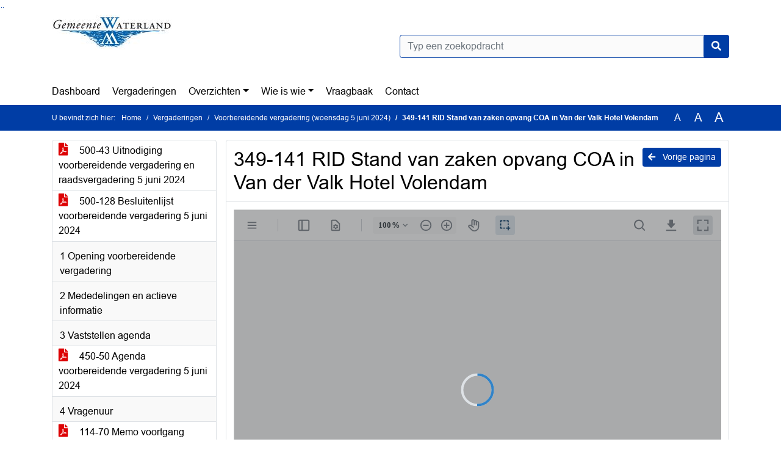

--- FILE ---
content_type: text/html; charset=utf-8
request_url: https://waterland.bestuurlijkeinformatie.nl/Agenda/Document/8115ae9e-a342-4852-b653-3c38e75b197b?documentId=d032e791-af74-46ac-a39b-fe2da21f470d&agendaItemId=df5808cf-f273-4f2b-812d-fb46933ec43c
body_size: 79199
content:
<!DOCTYPE html>
<html lang="nl">
<head>
    <meta charset="utf-8" />
    <meta name="viewport" content="width=device-width, initial-scale=1.0">
    <title>Document Waterland - 349-141 RID Stand van zaken opvang COA in Van der Valk Hotel Volendam - iBabs Publieksportaal</title>
    <link rel="SHORTCUT ICON" href="/favicon.svg?v=20210707" />
<link rel="icon" type="image/png" sizes="16x16" href="/Images/icons/ibabs/favicon-16x16.png?x46223">
<link rel="icon" type="image/png" sizes="32x32" href="/Images/icons/ibabs/favicon-32x32.png?x46223">
<link rel="icon" type="image/svg+xml" sizes="any" href="/favicon.svg?x46223">
<link rel="apple-touch-icon" href="/favicon.svg?x46223">
<link rel="apple-touch-icon" sizes="152x152" href="/Images/icons/ibabs/touch-icon-ipad.png?x46223">
<link rel="apple-touch-icon" sizes="167x167" href="/Images/icons/ibabs/touch-icon-ipad-retina.png?x46223">
<link rel="apple-touch-icon" sizes="180x180" href="/Images/icons/ibabs/touch-icon-iphone-retina.png?x46223">


    <link href="https://fonts.googleapis.com/css?family=Open+Sans:300,400,600,700,800" rel="stylesheet" />
    <link href="/Content/css?v=D-O9VFCAyJBB8XEPmMsnpG95XXUEHBJPXwTmEDlWT0I1" rel="stylesheet"/>

    <link href='/Content/cssparse?v=GwY4XHn5VbZxFlS8RAaRX5uQYXQffa-el0jQVsPNdzs1' rel='stylesheet' data-include-ie-parse />


<link href='/Content/Fonts/Arial.css' rel='stylesheet' data-include-ie-parse />
<link href='/Base/SiteCss' rel='stylesheet' data-include-ie-parse />

    

    <script src="/Script/ApplicationInsights"></script>
</head>
<body data-site-name="Waterland">
    <div id="wrapper">
        <div class="skipcontent">
            <a href="#content" class="btn btn-ris sr-only sr-only-focusable" tabindex="0">Ga naar de inhoud van deze pagina</a>
            <a href="#search-input" class="btn btn-ris sr-only sr-only-focusable" tabindex="0">Ga naar het zoeken</a>
            <a href="#navigation" class="btn btn-ris sr-only sr-only-focusable" tabindex="0">Ga naar het menu</a>
        </div>
        <header id="header">
            <div class="container">
                <div class="row align-items-center">
                    <div class="col-left col-md-6">
                        <div class="d-flex justify-content-between align-items-center">
                            <div class="logo">
                                <a href="https://www.waterland.nl/" id="logo" title="Navigeer naar https://www.waterland.nl/">
                                        <img alt="Logo Waterland" src="[data-uri]" />
                                </a>
                            </div>
                            <div class="d-block d-md-none">
                                <button type="button" class="navbar-toggler collapsed" data-toggle="collapse" data-target="#navbar" aria-expanded="false" aria-controls="navbar">
                                    <span class="navbar-toggler-icon" aria-hidden="true"></span>
                                    <span class="navbar-toggler-text">Menu</span>
                                </button>
                            </div>
                        </div>
                    </div>
                    <div class="col-right col-md-6">
                        <div class="form-inline justify-content-end d-none d-md-flex search-box">
                            <label class="sr-only" for="search-input">Zoeken naar</label>
                            <input class="form-control input-search" id="search-input" name="search" type="text" placeholder="Typ een zoekopdracht" aria-label="Typ een zoekopdracht" data-search-url="/Search" />
                            <button class="btn btn-search" type="button" id="search-button" aria-label="Nu zoeken">
                                <i class="fas fa-search" aria-hidden="true"></i>
                            </button>
                        </div>
                    </div>
                </div>
            </div>
        </header>
        <nav id="navigation" class="navbar navbar-expand-md">
            <div class="container">
                <div id="navbar" class="collapse navbar-collapse">
                    <ul class="navbar-nav mr-auto">
                        <li class="nav-item" id="nav-item-dashboard">
                            <a href="/" class="nav-link">Dashboard</a>
                        </li>
                        <li class="nav-item" id="nav-item-calendar">
                            <a href="/Calendar" class="nav-link">Vergaderingen</a>
                        </li>
                            <li class="nav-item dropdown" id="nav-item-report">
                                <a href="#" class="nav-link dropdown-toggle" data-toggle="dropdown" aria-haspopup="true" aria-expanded="false" id="nav-link-report">Overzichten</a>
                                <div class="dropdown-menu" aria-labelledby="nav-link-report">
                                    <a class="dropdown-item" href="/Reports">Overzichten</a>
                                        <a class="dropdown-item ml-md-3" href="/Reports/Details/939abcc5-674c-4d72-962d-01d0e5cbe40d">Begroting</a>
                                        <a class="dropdown-item ml-md-3" href="/Reports/Details/0f0c9e4c-a26a-4b38-8d78-33a7b10aca9e">Besluitenlijsten B&amp;W</a>
                                        <a class="dropdown-item ml-md-3" href="/Reports/Details/74ff811c-7f06-4056-955c-66070577762a">Collegestukken</a>
                                        <a class="dropdown-item ml-md-3" href="/Reports/Details/8df8c870-d2a1-4b52-87eb-23822697103f">Ingekomen stukken</a>
                                        <a class="dropdown-item ml-md-3" href="/Reports/Details/852aad44-de6a-443b-9098-221157b1d8e6">Moties oud</a>
                                        <a class="dropdown-item ml-md-3" href="/Reports/Details/90858814-1042-4fee-b08d-5743753ad9dd">Raadsvragen</a>
                                        <a class="dropdown-item ml-md-3" href="/Reports/Details/3d2481ec-c082-4bca-9628-e16ab70db0ba">Rekenkamer Waterland</a>
                                        <a class="dropdown-item ml-md-3" href="/Reports/Details/2174905c-80a9-44ea-aec4-ebdde5349905">Termijnagenda</a>
                                        <a class="dropdown-item ml-md-3" href="/Reports/Details/583fac3c-2573-40d6-b72a-00467cf4fafd">Toezeggingen en moties</a>
                                        <a class="dropdown-item ml-md-3" href="/Reports/Details/73e8b2bb-d8d5-4527-b278-72fef8ed962a">Uitnodigingen</a>
                                </div>
                            </li>
                                                                                                        <li class="nav-item dropdown" id="nav-item-people">
                                    <a href="#" class="nav-link dropdown-toggle" data-toggle="dropdown" aria-haspopup="true" aria-expanded="false" id="nav-link-people">Wie is wie</a>
                                    <div class="dropdown-menu" aria-labelledby="nav-link-people">
                                        <a class="dropdown-item" href="/People">Wie is wie</a>
                                            <a class="dropdown-item ml-md-3" href="/People/Profiles/8ee2cf9a-fc3c-4189-ac1e-45fff67b4499">Gemeenteraad</a>
                                            <a class="dropdown-item ml-md-3" href="/People/Profiles/dab07afc-edec-438e-96fd-e57f3283a0af">Duoraadsleden</a>
                                            <a class="dropdown-item ml-md-3" href="/People/Profiles/0e321bf9-a42e-416c-8d20-423aa83ceb86">Voorzitter en griffie</a>
                                            <a class="dropdown-item ml-md-3" href="/People/Profiles/f38a5812-4e49-4560-9c2f-0a61035fb946">Rekenkamer Waterland</a>
                                    </div>
                                </li>
                                                                            <li class="nav-item" id="nav-item-help">
                                <a href="/Help" class="nav-link">Vraagbaak</a>
                            </li>
                                                    <li class="nav-item" id="nav-item-contact">
                                <a href="/Contact" class="nav-link">Contact</a>
                            </li>
                    </ul>
                </div>
            </div>
        </nav>
        <div id="mobile-searchbox" class="d-block d-md-none">
            <div class="container">
                <div class="row align-items-center">
                    <div class="col">
                        <div class="form-inline justify-content-end search-box">
                            <input class="form-control input-search" id="search-input-sm" name="search" type="text" placeholder="Typ een zoekopdracht" aria-label="Typ een zoekopdracht" data-search-url="/Search" />
                            <button class="btn btn-search" type="button" id="search-button-sm" aria-label="Nu zoeken">
                                <i class="fas fa-search" aria-hidden="true"></i>
                            </button>
                        </div>
                    </div>
                </div>
            </div>
        </div>
        <div id="breadcrumb">
            <div class="container">
                <nav class="navbar navbar-expand-md" aria-label="Kruimelpad">
                    <span class="breadcrumb-pre-text">
                        U bevindt zich hier:
                    </span>
                    <ol class="breadcrumb mr-auto">
                        <li class="breadcrumb-item">
                            <a href="/">Home</a>
                        </li>
                        
    <li class="breadcrumb-item">
        <a href="/Calendar">
            Vergaderingen
        </a>
    </li>
    <li class="breadcrumb-item">
        <a href="/Agenda/Index/8115ae9e-a342-4852-b653-3c38e75b197b">
            Voorbereidende vergadering (woensdag 5 juni 2024)
        </a>
    </li>
    <li class="breadcrumb-item active document-title" aria-current="page">
        349-141 RID Stand van zaken opvang COA in Van der Valk Hotel Volendam
    </li>

                    </ol>
                    <div class="font-size">
                        <ul>
                            <li class="align-middle">
                                <button type="button" data-size="1.0" aria-label="Zet de tekst in de originele tekst grootte." aria-pressed="true">A</button>
                            </li>
                            <li class="align-middle">
                                <button type="button" data-size="1.2" aria-label="Vergroot de tekst met 20% ten opzichte van de originele tekst grootte." aria-pressed="false">A</button>
                            </li>
                            <li class="align-middle">
                                <button type="button" data-size="1.4" aria-label="Vergroot de tekst met 40% ten opzichte van de originele tekst grootte." aria-pressed="false">A</button>
                            </li>
                        </ul>
                    </div>
                </nav>
            </div>
        </div>
        <main id="content" class="d-flex">
            <div class="container d-flex align-items-stretch flex-fill">
                


<div class="row maincontent sidecontent-left align-items-stretch flex-fill">
    <aside class="col-md-3 col-lg-3" id="sidecontent-left">
        <div class="filterWidget widget">
                <div class="widgetContent">
                    <div class="attachments d-flex flex-column">
                            <a href="#" class="" data-document-id="cd00d54f-6837-44db-91c0-8ca52fa41aa2" data-document-type="pdf" data-document-url="/Document/LoadAgendaDocument/cd00d54f-6837-44db-91c0-8ca52fa41aa2?agendaId=8115ae9e-a342-4852-b653-3c38e75b197b">
                                <span class="icon pdf" aria-label="pdf" role="img"></span>
                                500-43 Uitnodiging voorbereidende vergadering en raadsvergadering 5 juni 2024
                            </a>
                            <a href="#" class="" data-document-id="8a9a2011-e12c-4a24-add6-673cfaa4ef15" data-document-type="pdf" data-document-url="/Document/LoadAgendaDocument/8a9a2011-e12c-4a24-add6-673cfaa4ef15?agendaId=8115ae9e-a342-4852-b653-3c38e75b197b">
                                <span class="icon pdf" aria-label="pdf" role="img"></span>
                                500-128 Besluitenlijst voorbereidende vergadering 5 juni 2024
                            </a>
                    </div>
                </div>
                                <div class="widgetLabel agenda-item" tabindex="0">
                        <div class="heading1">
                            1 Opening voorbereidende vergadering
                        </div>
                    </div>
                    <div class="widgetLabel agenda-item" tabindex="0">
                        <div class="heading1">
                            2 Mededelingen en actieve informatie
                        </div>
                    </div>
                    <div class="widgetLabel agenda-item" tabindex="0">
                        <div class="heading1">
                            3 Vaststellen agenda
                        </div>
                    </div>
                        <div class="widgetContent">
                            <div class="attachments d-flex flex-column">
                                    <a href="#" class="" data-document-id="e00ce9d5-120d-4a8c-9790-111841b3ba1a" data-document-type="pdf" data-document-url="/Document/LoadAgendaItemDocument/e00ce9d5-120d-4a8c-9790-111841b3ba1a?agendaItemId=3b481ebe-f167-40ad-bf60-23c6785827eb">
                                        <span class="icon pdf" aria-label="pdf" role="img"></span>
                                        450-50 Agenda voorbereidende vergadering 5 juni 2024
                                    </a>
                            </div>
                        </div>
                    <div class="widgetLabel agenda-item" tabindex="0">
                        <div class="heading1">
                            4 Vragenuur
                        </div>
                    </div>
                        <div class="widgetContent">
                            <div class="attachments d-flex flex-column">
                                    <a href="#" class="" data-document-id="247ee0b2-b33b-467e-ab94-fa1d762d6ab4" data-document-type="pdf" data-document-url="/Document/LoadAgendaItemDocument/247ee0b2-b33b-467e-ab94-fa1d762d6ab4?agendaItemId=5ec4f366-67ff-497a-93c3-b0c7cb543b5c">
                                        <span class="icon pdf" aria-label="pdf" role="img"></span>
                                        114-70 Memo voortgang Zesstedenvaart
                                    </a>
                                    <a href="#" class="" data-document-id="abd29521-0a9b-41b1-bbb7-32c82c8f322c" data-document-type="pdf" data-document-url="/Document/LoadAgendaItemDocument/abd29521-0a9b-41b1-bbb7-32c82c8f322c?agendaItemId=5ec4f366-67ff-497a-93c3-b0c7cb543b5c">
                                        <span class="icon pdf" aria-label="pdf" role="img"></span>
                                        301-197 RID stand van zaken dijkversterking Marken
                                    </a>
                                    <a href="#" class="" data-document-id="09bedaf4-4097-4671-95b5-24b3747135c2" data-document-type="pdf" data-document-url="/Document/LoadAgendaItemDocument/09bedaf4-4097-4671-95b5-24b3747135c2?agendaItemId=5ec4f366-67ff-497a-93c3-b0c7cb543b5c">
                                        <span class="icon pdf" aria-label="pdf" role="img"></span>
                                        301-198 Bijlage 1 Beslissing op bezwaar verzoek om handhaving ILT (geanonimiseerd)
                                    </a>
                                    <a href="#" class="" data-document-id="a7aa31d8-27b3-4bbe-9304-e581f3239872" data-document-type="pdf" data-document-url="/Document/LoadAgendaItemDocument/a7aa31d8-27b3-4bbe-9304-e581f3239872?agendaItemId=5ec4f366-67ff-497a-93c3-b0c7cb543b5c">
                                        <span class="icon pdf" aria-label="pdf" role="img"></span>
                                        301-198 Bijlage 2 Brief Eilandraad Marken (geanonimiseerd)
                                    </a>
                            </div>
                        </div>
                    <div class="widgetLabel agenda-item" tabindex="0">
                        <div class="heading1">
                            5 Gewijzigde vaststelling bestemmingsplan Eilandweg 23-25 (Kebo) Broek in Waterland (TvN)
                        </div>
                    </div>
                        <div class="widgetContent">
                            <div class="attachments d-flex flex-column">
                                    <a href="#" class="" data-document-id="9753ce2b-ec2c-41ba-bf60-ff1a5d8c20d2" data-document-type="pdf" data-document-url="/Document/LoadAgendaItemDocument/9753ce2b-ec2c-41ba-bf60-ff1a5d8c20d2?agendaItemId=d5ca0f32-038b-426b-b4ca-6b4636c665eb">
                                        <span class="icon pdf" aria-label="pdf" role="img"></span>
                                        359-15 RV gewijzigde vaststelling bestemmingsplan BiW Eilandweg 23-25
                                    </a>
                                    <a href="#" class="" data-document-id="82d41a85-8e1b-4137-a6f0-083df8da87c4" data-document-type="pdf" data-document-url="/Document/LoadAgendaItemDocument/82d41a85-8e1b-4137-a6f0-083df8da87c4?agendaItemId=d5ca0f32-038b-426b-b4ca-6b4636c665eb">
                                        <span class="icon pdf" aria-label="pdf" role="img"></span>
                                        359-16 Conceptbesluit gewijzigde vaststelling bestemmingsplan BiW Eilandweg 23-25
                                    </a>
                                    <a href="#" class="" data-document-id="989a3ab2-9d0d-42de-8b60-2696bc9113da" data-document-type="pdf" data-document-url="/Document/LoadAgendaItemDocument/989a3ab2-9d0d-42de-8b60-2696bc9113da?agendaItemId=d5ca0f32-038b-426b-b4ca-6b4636c665eb">
                                        <span class="icon pdf" aria-label="pdf" role="img"></span>
                                        359-17 Bijlage 1 BP BiW - Eilandweg 23-25
                                    </a>
                                    <a href="#" class="" data-document-id="70a1d62d-6b0e-4349-8f67-121b4a5cc9ee" data-document-type="pdf" data-document-url="/Document/LoadAgendaItemDocument/70a1d62d-6b0e-4349-8f67-121b4a5cc9ee?agendaItemId=d5ca0f32-038b-426b-b4ca-6b4636c665eb">
                                        <span class="icon pdf" aria-label="pdf" role="img"></span>
                                        359-17 Bijlage 2 NvZ_BP Eilandweg 23-25 BiW
                                    </a>
                                    <a href="#" class="" data-document-id="53c87782-6bbe-437f-94ad-c28a405aa49b" data-document-type="pdf" data-document-url="/Document/LoadAgendaItemDocument/53c87782-6bbe-437f-94ad-c28a405aa49b?agendaItemId=d5ca0f32-038b-426b-b4ca-6b4636c665eb">
                                        <span class="icon pdf" aria-label="pdf" role="img"></span>
                                        359-17 Bijlage 3 Beeldkwaliteitskader Eilandweg
                                    </a>
                            </div>
                        </div>
                    <div class="widgetLabel agenda-item" tabindex="0">
                        <div class="heading1">
                            6 Benoemen van leden van de commissie Ruimtelijke Kwaliteit (AvdW/TvN) 
                        </div>
                    </div>
                        <div class="widgetContent">
                            <div class="attachments d-flex flex-column">
                                    <a href="#" class="" data-document-id="157f9602-ae53-45a8-9b0a-61a16d022d97" data-document-type="pdf" data-document-url="/Document/LoadAgendaItemDocument/157f9602-ae53-45a8-9b0a-61a16d022d97?agendaItemId=3ab574cf-fc5b-486a-bade-06b9b251b657">
                                        <span class="icon pdf" aria-label="pdf" role="img"></span>
                                        175-212 RV Benoemen leden Commissie Ruimtelijke Kwaliteit Waterland
                                    </a>
                                    <a href="#" class="" data-document-id="8e10178a-86fb-440e-af1f-4d6bdc0a0a69" data-document-type="pdf" data-document-url="/Document/LoadAgendaItemDocument/8e10178a-86fb-440e-af1f-4d6bdc0a0a69?agendaItemId=3ab574cf-fc5b-486a-bade-06b9b251b657">
                                        <span class="icon pdf" aria-label="pdf" role="img"></span>
                                        175-213 Concept raadsbesluit commissieleden
                                    </a>
                            </div>
                        </div>
                    <div class="widgetLabel agenda-item" tabindex="0">
                        <div class="heading1">
                            7 Wijziging gemeenschappelijke regeling Veiligheidsregio Zaanstreek-Waterland (MvdW)
                        </div>
                    </div>
                        <div class="widgetContent">
                            <div class="attachments d-flex flex-column">
                                    <a href="#" class="" data-document-id="b69fa8a7-8779-4e7d-bc24-9e04196bcbf4" data-document-type="pdf" data-document-url="/Document/LoadAgendaItemDocument/b69fa8a7-8779-4e7d-bc24-9e04196bcbf4?agendaItemId=5ea135d6-a5c6-4129-a0c4-c5fd92147e97">
                                        <span class="icon pdf" aria-label="pdf" role="img"></span>
                                        102-436 RV wijziging GR Veiligheidsregio ZW
                                    </a>
                                    <a href="#" class="" data-document-id="9db0d730-b07e-46be-b5c0-f7bdf65959d2" data-document-type="pdf" data-document-url="/Document/LoadAgendaItemDocument/9db0d730-b07e-46be-b5c0-f7bdf65959d2?agendaItemId=5ea135d6-a5c6-4129-a0c4-c5fd92147e97">
                                        <span class="icon pdf" aria-label="pdf" role="img"></span>
                                        102-437 Conceptbesluit wijziging GR Veiligheidsregio ZW
                                    </a>
                                    <a href="#" class="" data-document-id="84d7294f-8521-49c5-ac40-c7c435e04ad1" data-document-type="pdf" data-document-url="/Document/LoadAgendaItemDocument/84d7294f-8521-49c5-ac40-c7c435e04ad1?agendaItemId=5ea135d6-a5c6-4129-a0c4-c5fd92147e97">
                                        <span class="icon pdf" aria-label="pdf" role="img"></span>
                                        102-438 Bijlage 2 Gemeenschappelijke regeling (na zienswijzen)
                                    </a>
                                    <a href="#" class="" data-document-id="0184446d-d6ee-4237-8033-012839ea1ba6" data-document-type="pdf" data-document-url="/Document/LoadAgendaItemDocument/0184446d-d6ee-4237-8033-012839ea1ba6?agendaItemId=5ea135d6-a5c6-4129-a0c4-c5fd92147e97">
                                        <span class="icon pdf" aria-label="pdf" role="img"></span>
                                        102-438 Bijlage 1 Brief van het DB over zienswijze gemeenschappelijke regeling VrZW (geanonimiseerd)
                                    </a>
                            </div>
                        </div>
                    <div class="widgetLabel agenda-item" tabindex="0">
                        <div class="heading1">
                            8 Zienswijze jaarverslag 2023 en begroting 2025 Veiligheidsregio Zaanstreek-Waterland (MvdW)
                        </div>
                    </div>
                        <div class="widgetContent">
                            <div class="attachments d-flex flex-column">
                                    <a href="#" class="" data-document-id="4677c530-213f-4e83-9283-1cb885c3dfee" data-document-type="pdf" data-document-url="/Document/LoadAgendaItemDocument/4677c530-213f-4e83-9283-1cb885c3dfee?agendaItemId=03e7c251-b7c8-4865-bb2a-d6540b6fe271">
                                        <span class="icon pdf" aria-label="pdf" role="img"></span>
                                        102-439 RV Zienswijze jaarrekening 2023 en ontwerpbegroting 2025 veiligheidsregio Zaanstreek-Waterland
                                    </a>
                                    <a href="#" class="" data-document-id="c0ada9a7-d922-456a-99b0-5dd5446f7200" data-document-type="pdf" data-document-url="/Document/LoadAgendaItemDocument/c0ada9a7-d922-456a-99b0-5dd5446f7200?agendaItemId=03e7c251-b7c8-4865-bb2a-d6540b6fe271">
                                        <span class="icon pdf" aria-label="pdf" role="img"></span>
                                        102-440 Bijlage 1. Conceptraadsbesluit
                                    </a>
                                    <a href="#" class="" data-document-id="b01bd4f8-f653-4b67-8fa8-0e48fd82cf99" data-document-type="pdf" data-document-url="/Document/LoadAgendaItemDocument/b01bd4f8-f653-4b67-8fa8-0e48fd82cf99?agendaItemId=03e7c251-b7c8-4865-bb2a-d6540b6fe271">
                                        <span class="icon pdf" aria-label="pdf" role="img"></span>
                                        102-441 Bijlage 2. Concept zienswijzebrief
                                    </a>
                                    <a href="#" class="" data-document-id="c054749a-aa68-487e-b8d3-e5b12b237c95" data-document-type="pdf" data-document-url="/Document/LoadAgendaItemDocument/c054749a-aa68-487e-b8d3-e5b12b237c95?agendaItemId=03e7c251-b7c8-4865-bb2a-d6540b6fe271">
                                        <span class="icon pdf" aria-label="pdf" role="img"></span>
                                        102-441 Bijlage 3 Brief over de ontwerpbegroting 2025
                                    </a>
                                    <a href="#" class="" data-document-id="b18e0acb-927e-410b-a623-14ee00785a62" data-document-type="pdf" data-document-url="/Document/LoadAgendaItemDocument/b18e0acb-927e-410b-a623-14ee00785a62?agendaItemId=03e7c251-b7c8-4865-bb2a-d6540b6fe271">
                                        <span class="icon pdf" aria-label="pdf" role="img"></span>
                                        102-441 Bijlage 4 Brief over de voorlopige jaarstukken 2023
                                    </a>
                                    <a href="#" class="" data-document-id="2644e6e1-e7f5-48eb-b5d7-42ff333b5eef" data-document-type="pdf" data-document-url="/Document/LoadAgendaItemDocument/2644e6e1-e7f5-48eb-b5d7-42ff333b5eef?agendaItemId=03e7c251-b7c8-4865-bb2a-d6540b6fe271">
                                        <span class="icon pdf" aria-label="pdf" role="img"></span>
                                        102-441 Bijlage 5 Begroting 2025 in een oogopslag
                                    </a>
                                    <a href="#" class="" data-document-id="489512e5-b939-43dd-af71-5afe70644f1e" data-document-type="pdf" data-document-url="/Document/LoadAgendaItemDocument/489512e5-b939-43dd-af71-5afe70644f1e?agendaItemId=03e7c251-b7c8-4865-bb2a-d6540b6fe271">
                                        <span class="icon pdf" aria-label="pdf" role="img"></span>
                                        102-441 Bijlage 6 Ontwerpbegroting 2025
                                    </a>
                                    <a href="#" class="" data-document-id="e9245275-a48f-4ced-a298-96c31fda7f22" data-document-type="pdf" data-document-url="/Document/LoadAgendaItemDocument/e9245275-a48f-4ced-a298-96c31fda7f22?agendaItemId=03e7c251-b7c8-4865-bb2a-d6540b6fe271">
                                        <span class="icon pdf" aria-label="pdf" role="img"></span>
                                        102-441 Bijlage 7 Voorlopige jaarstukken 2023
                                    </a>
                            </div>
                        </div>
                    <div class="widgetLabel agenda-item" tabindex="0">
                        <div class="heading1">
                            9 Zienswijze begroting 2025 en begrotingswijziging 2024 van de GR Recreatieschap Twiske-Waterland (HS)
                        </div>
                    </div>
                        <div class="widgetContent">
                            <div class="attachments d-flex flex-column">
                                    <a href="#" class="" data-document-id="fb6d9496-842a-4580-bd61-c5dc062bd2f4" data-document-type="pdf" data-document-url="/Document/LoadAgendaItemDocument/fb6d9496-842a-4580-bd61-c5dc062bd2f4?agendaItemId=dcba0ecb-3385-46fb-8696-8903e9386d2e">
                                        <span class="icon pdf" aria-label="pdf" role="img"></span>
                                        184-292 RV Zienswijze begroting 2025 en begrotingswijziging 2024 van de GR Recreatieschap Twiske-Waterland 
                                    </a>
                                    <a href="#" class="" data-document-id="e0b8d04d-d7b4-417d-9f0b-f5cc157c29d6" data-document-type="pdf" data-document-url="/Document/LoadAgendaItemDocument/e0b8d04d-d7b4-417d-9f0b-f5cc157c29d6?agendaItemId=dcba0ecb-3385-46fb-8696-8903e9386d2e">
                                        <span class="icon pdf" aria-label="pdf" role="img"></span>
                                        184-293 Bijlage 1. concept-raadsbesluit
                                    </a>
                                    <a href="#" class="" data-document-id="d72c0065-7f16-4a64-8ff6-6bb053d706bf" data-document-type="pdf" data-document-url="/Document/LoadAgendaItemDocument/d72c0065-7f16-4a64-8ff6-6bb053d706bf?agendaItemId=dcba0ecb-3385-46fb-8696-8903e9386d2e">
                                        <span class="icon pdf" aria-label="pdf" role="img"></span>
                                        184-294 Bijlage 2. zienswijzebrief gemeente Waterland
                                    </a>
                                    <a href="#" class="" data-document-id="aa325229-40a2-4500-8a84-ee1981a49f3a" data-document-type="pdf" data-document-url="/Document/LoadAgendaItemDocument/aa325229-40a2-4500-8a84-ee1981a49f3a?agendaItemId=dcba0ecb-3385-46fb-8696-8903e9386d2e">
                                        <span class="icon pdf" aria-label="pdf" role="img"></span>
                                        184-294 Bijlage 3 (184-287) aanbiedingsbrief van recreatieschap Twiske Waterland d.d. 4 april 2024 (geanonimiseerd)
                                    </a>
                                    <a href="#" class="" data-document-id="49ac3ba6-e84a-4aef-8459-cede7bec7c51" data-document-type="pdf" data-document-url="/Document/LoadAgendaItemDocument/49ac3ba6-e84a-4aef-8459-cede7bec7c51?agendaItemId=dcba0ecb-3385-46fb-8696-8903e9386d2e">
                                        <span class="icon pdf" aria-label="pdf" role="img"></span>
                                        184-294 Bijlage 3 (184-287) aanbiedingsbrief van recreatieschap Twiske Waterland d.d. 4 april 2024
                                    </a>
                                    <a href="#" class="" data-document-id="2ea4ccbf-56f7-4bb7-ba85-9e24099f720e" data-document-type="pdf" data-document-url="/Document/LoadAgendaItemDocument/2ea4ccbf-56f7-4bb7-ba85-9e24099f720e?agendaItemId=dcba0ecb-3385-46fb-8696-8903e9386d2e">
                                        <span class="icon pdf" aria-label="pdf" role="img"></span>
                                        184-294 Bijlage 4 (184-288 - bijlage 1 bij 184-287)- Infographic 2023
                                    </a>
                                    <a href="#" class="" data-document-id="83428538-2a90-4689-a2b3-9f33547fadb5" data-document-type="pdf" data-document-url="/Document/LoadAgendaItemDocument/83428538-2a90-4689-a2b3-9f33547fadb5?agendaItemId=dcba0ecb-3385-46fb-8696-8903e9386d2e">
                                        <span class="icon pdf" aria-label="pdf" role="img"></span>
                                        184-294 Bijlage 5 (184-288 - bijlage 2 bij 184-287)- jaarstukken 2023 recreatieschap Twiske-Waterland
                                    </a>
                                    <a href="#" class="" data-document-id="ba117d80-0cbd-41d1-ae1c-04bbb06fb734" data-document-type="pdf" data-document-url="/Document/LoadAgendaItemDocument/ba117d80-0cbd-41d1-ae1c-04bbb06fb734?agendaItemId=dcba0ecb-3385-46fb-8696-8903e9386d2e">
                                        <span class="icon pdf" aria-label="pdf" role="img"></span>
                                        184-294 Bijlage 6 (184-288 - bijlage 3 bij 184-287) - begrotingswijziging 2024 recreatieschap Twiske-Waterland
                                    </a>
                                    <a href="#" class="" data-document-id="94952692-2657-4ab7-8fd9-9920d1492f20" data-document-type="pdf" data-document-url="/Document/LoadAgendaItemDocument/94952692-2657-4ab7-8fd9-9920d1492f20?agendaItemId=dcba0ecb-3385-46fb-8696-8903e9386d2e">
                                        <span class="icon pdf" aria-label="pdf" role="img"></span>
                                        184-294 Bijlage 7 (184-288 - bijlage 4 bij 184-287) - programmabegroting recreatieschap Twiske-Waterland 2025
                                    </a>
                            </div>
                        </div>
                    <div class="widgetLabel agenda-item" tabindex="0">
                        <div class="heading1">
                            10 Aanvullend krediet vervangen vier toplagen kunstgrasvelden (HS)
                        </div>
                    </div>
                        <div class="widgetContent">
                            <div class="attachments d-flex flex-column">
                                    <a href="#" class="" data-document-id="4fb7f892-7b96-49a8-9faa-535c506e14ba" data-document-type="pdf" data-document-url="/Document/LoadAgendaItemDocument/4fb7f892-7b96-49a8-9faa-535c506e14ba?agendaItemId=da29a03e-0269-40a3-853e-1bea548703d6">
                                        <span class="icon pdf" aria-label="pdf" role="img"></span>
                                        203-129 Aanvullend krediet vervangen vier toplagen kunstgrasvelden
                                    </a>
                                    <a href="#" class="" data-document-id="aaf19e53-298f-4de7-92f4-464e02d3b23d" data-document-type="pdf" data-document-url="/Document/LoadAgendaItemDocument/aaf19e53-298f-4de7-92f4-464e02d3b23d?agendaItemId=da29a03e-0269-40a3-853e-1bea548703d6">
                                        <span class="icon pdf" aria-label="pdf" role="img"></span>
                                        203-130 Conceptbesluit aanvullend krediet t.b.v. vervangen toplagen 4 kunstgrasvelden
                                    </a>
                                    <a href="#" class="" data-document-id="680669e7-50e8-4255-961b-961d97ad23ff" data-document-type="pdf" data-document-url="/Document/LoadAgendaItemDocument/680669e7-50e8-4255-961b-961d97ad23ff?agendaItemId=da29a03e-0269-40a3-853e-1bea548703d6">
                                        <span class="icon pdf" aria-label="pdf" role="img"></span>
                                        203-131 Brief opleggen geheimhouding
                                    </a>
                                    <a href="#" class="" data-document-id="d042119f-b44b-450f-aca0-2dc001376e3a" data-document-type="pdf" data-document-url="/Document/LoadAgendaItemDocument/d042119f-b44b-450f-aca0-2dc001376e3a?agendaItemId=da29a03e-0269-40a3-853e-1bea548703d6">
                                        <span class="icon pdf" aria-label="pdf" role="img"></span>
                                        203-132 Beantwoording raadsvragen CDA april 2024 over geheimhouding kunstgrasvelden
                                    </a>
                                    <a href="#" class="" data-document-id="ad4e7be1-798f-4416-b28f-620f26ee9bdf" data-document-type="pdf" data-document-url="/Document/LoadAgendaItemDocument/ad4e7be1-798f-4416-b28f-620f26ee9bdf?agendaItemId=da29a03e-0269-40a3-853e-1bea548703d6">
                                        <span class="icon pdf" aria-label="pdf" role="img"></span>
                                        203-133 Beantwoording aanvullende vragen CDA kunstgrasvelden
                                    </a>
                                    <a href="#" class="" data-document-id="5eaa9629-01ce-45bf-acf4-98ed015013bb" data-document-type="pdf" data-document-url="/Document/LoadAgendaItemDocument/5eaa9629-01ce-45bf-acf4-98ed015013bb?agendaItemId=da29a03e-0269-40a3-853e-1bea548703d6">
                                        <span class="icon pdf" aria-label="pdf" role="img"></span>
                                        203-134 RID uitkomst aanbesteding kunstgras
                                    </a>
                                    <a href="#" class="" data-document-id="4acb0740-eb8d-4f55-b9e7-2e34ae9452a4" data-document-type="pdf" data-document-url="/Document/LoadAgendaItemDocument/4acb0740-eb8d-4f55-b9e7-2e34ae9452a4?agendaItemId=da29a03e-0269-40a3-853e-1bea548703d6">
                                        <span class="icon pdf" aria-label="pdf" role="img"></span>
                                        203-136 Vragen CDA ter voorbereiding van agendapunt 10 - aanvullend krediet vier toplagen kunstgrasvelden 5 juni 2024
                                    </a>
                                    <a href="#" class="" data-document-id="9cbb43c2-4d20-48ac-b97e-1ddfc709244b" data-document-type="pdf" data-document-url="/Document/LoadAgendaItemDocument/9cbb43c2-4d20-48ac-b97e-1ddfc709244b?agendaItemId=da29a03e-0269-40a3-853e-1bea548703d6">
                                        <span class="icon pdf" aria-label="pdf" role="img"></span>
                                        203-137 Beantwoording vragen CDA ter voorbereiding van agendapunt 10 - aanvullend krediet vier toplagen kunstgrasvelden 5 juni 2024
                                    </a>
                                    <a href="#" class="" data-document-id="df4fe7c8-d2b6-410d-ae8f-da58a24d7dce" data-document-type="pdf" data-document-url="/Document/LoadAgendaItemDocument/df4fe7c8-d2b6-410d-ae8f-da58a24d7dce?agendaItemId=da29a03e-0269-40a3-853e-1bea548703d6">
                                        <span class="icon pdf" aria-label="pdf" role="img"></span>
                                        203-139 Amendement CDA Verlaging aanvullend krediet kunstgrasvelden
                                    </a>
                            </div>
                        </div>
                    <div class="widgetLabel agenda-item" tabindex="0">
                        <div class="heading1">
                            11 Metropoolregio Amsterdam (MRA) - zie 11a en b (MvdW)
                        </div>
                    </div>
                    <div class="widgetLabel agenda-item" tabindex="0">
                        <div class="heading1">
                            11.a Wensen en opvattingen regio Zaanstreek-Waterland concept MRA Voortgangsnota 2023 (MvdW)
                        </div>
                    </div>
                        <div class="widgetContent">
                            <div class="attachments d-flex flex-column">
                                    <a href="#" class="" data-document-id="115d561b-1262-48a7-91d0-fe648f5e79b3" data-document-type="pdf" data-document-url="/Document/LoadAgendaItemDocument/115d561b-1262-48a7-91d0-fe648f5e79b3?agendaItemId=c836bb78-58d1-4740-82de-cbed7c3d8079">
                                        <span class="icon pdf" aria-label="pdf" role="img"></span>
                                        215-865 RID Wensen en opvattingen regio Zaanstreek-Waterland concept MRA Voortgangsnota 2023
                                    </a>
                                    <a href="#" class="" data-document-id="aaa193ff-d24f-4357-a9eb-22f361ee0376" data-document-type="pdf" data-document-url="/Document/LoadAgendaItemDocument/aaa193ff-d24f-4357-a9eb-22f361ee0376?agendaItemId=c836bb78-58d1-4740-82de-cbed7c3d8079">
                                        <span class="icon pdf" aria-label="pdf" role="img"></span>
                                        215-866 Bijlage 1 Concept MRA Voortgangsnota 2023
                                    </a>
                                    <a href="#" class="" data-document-id="97ac3735-7cb9-4517-88cb-38f792384c2c" data-document-type="pdf" data-document-url="/Document/LoadAgendaItemDocument/97ac3735-7cb9-4517-88cb-38f792384c2c?agendaItemId=c836bb78-58d1-4740-82de-cbed7c3d8079">
                                        <span class="icon pdf" aria-label="pdf" role="img"></span>
                                        215-866 Bijlage 2 Wensen en opvattingen regio Zaanstreek-Waterland op het concept MRA Voortgangsnota 2023 (versie februari 2024) 
                                    </a>
                            </div>
                        </div>
                    <div class="widgetLabel agenda-item" tabindex="0">
                        <div class="heading1">
                            11.b Gezamenlijke zienswijze Zaanstreek-Waterland 80%-versie MRA Agenda 2025-2028 (MvdW)
                        </div>
                    </div>
                        <div class="widgetContent">
                            <div class="attachments d-flex flex-column">
                                    <a href="#" class="" data-document-id="26fb2c07-3320-440b-9787-33ce19ca3cc9" data-document-type="pdf" data-document-url="/Document/LoadAgendaItemDocument/26fb2c07-3320-440b-9787-33ce19ca3cc9?agendaItemId=0585c6ed-8b50-4b26-8227-7a4181ec4585">
                                        <span class="icon pdf" aria-label="pdf" role="img"></span>
                                        215-883 RID Gezamenlijke zienswijze Zaanstreek-Waterland 80%-versie MRA Agenda 2025-2028 
                                    </a>
                                    <a href="#" class="" data-document-id="2ba01074-42e3-4044-81da-8fa1543dd908" data-document-type="pdf" data-document-url="/Document/LoadAgendaItemDocument/2ba01074-42e3-4044-81da-8fa1543dd908?agendaItemId=0585c6ed-8b50-4b26-8227-7a4181ec4585">
                                        <span class="icon pdf" aria-label="pdf" role="img"></span>
                                        215-884 Bijlage 1 Nota van beantwoording mbt proposities tbv de 80%-versie MRA Agenda 2025 - 2028
                                    </a>
                                    <a href="#" class="" data-document-id="7daddb18-832b-4773-8af7-1e126825edad" data-document-type="pdf" data-document-url="/Document/LoadAgendaItemDocument/7daddb18-832b-4773-8af7-1e126825edad?agendaItemId=0585c6ed-8b50-4b26-8227-7a4181ec4585">
                                        <span class="icon pdf" aria-label="pdf" role="img"></span>
                                        215-884 Bijlage 2 Oplegger 80%-versie MRA Agenda 2025 - 2028 (geanonimiseerd)
                                    </a>
                                    <a href="#" class="" data-document-id="8e57ee2a-3c2c-424a-8ffc-9c4321ea698d" data-document-type="pdf" data-document-url="/Document/LoadAgendaItemDocument/8e57ee2a-3c2c-424a-8ffc-9c4321ea698d?agendaItemId=0585c6ed-8b50-4b26-8227-7a4181ec4585">
                                        <span class="icon pdf" aria-label="pdf" role="img"></span>
                                        215-884 Bijlage 3 80%-versie MRA Agenda 2025 - 2028
                                    </a>
                                    <a href="#" class="" data-document-id="5eb85e10-184b-4445-bb91-a2bc29719a69" data-document-type="pdf" data-document-url="/Document/LoadAgendaItemDocument/5eb85e10-184b-4445-bb91-a2bc29719a69?agendaItemId=0585c6ed-8b50-4b26-8227-7a4181ec4585">
                                        <span class="icon pdf" aria-label="pdf" role="img"></span>
                                        215-884 Bijlage 4 MUVP voorbeeld Werklocaties
                                    </a>
                                    <a href="#" class="" data-document-id="197dbd5c-fc3b-4b39-bef0-6edd04244ca7" data-document-type="pdf" data-document-url="/Document/LoadAgendaItemDocument/197dbd5c-fc3b-4b39-bef0-6edd04244ca7?agendaItemId=0585c6ed-8b50-4b26-8227-7a4181ec4585">
                                        <span class="icon pdf" aria-label="pdf" role="img"></span>
                                        215-884 Bijlage 5 MUVP voorbeeld Bouwen &amp; Wonen
                                    </a>
                                    <a href="#" class="" data-document-id="2334bb36-0417-4b1b-88ff-68320a9ab088" data-document-type="pdf" data-document-url="/Document/LoadAgendaItemDocument/2334bb36-0417-4b1b-88ff-68320a9ab088?agendaItemId=0585c6ed-8b50-4b26-8227-7a4181ec4585">
                                        <span class="icon pdf" aria-label="pdf" role="img"></span>
                                        215-884 Bijlage 6 Zienswijze ZaWa 80%-versie MRA Agenda 2025 - 2028
                                    </a>
                            </div>
                        </div>
                    <div class="widgetLabel agenda-item" tabindex="0">
                        <div class="heading1">
                            12 Overdragen ontwikkeling TEO aan Galgeriet BV (TvN)
                        </div>
                    </div>
                        <div class="widgetContent">
                            <div class="attachments d-flex flex-column">
                                    <a href="#" class="" data-document-id="ad445965-0347-4b85-93b7-186bf9f4706b" data-document-type="pdf" data-document-url="/Document/LoadAgendaItemDocument/ad445965-0347-4b85-93b7-186bf9f4706b?agendaItemId=943d35d0-d441-457b-862d-d1325e8930c2">
                                        <span class="icon pdf" aria-label="pdf" role="img"></span>
                                        105-576 RV Collectieve Energievoorziening gebiedsontwikkeling via Galgeriet B.V. 
                                    </a>
                                    <a href="#" class="" data-document-id="9033ece1-83e2-49a0-8e3b-ac7a50850b8b" data-document-type="pdf" data-document-url="/Document/LoadAgendaItemDocument/9033ece1-83e2-49a0-8e3b-ac7a50850b8b?agendaItemId=943d35d0-d441-457b-862d-d1325e8930c2">
                                        <span class="icon pdf" aria-label="pdf" role="img"></span>
                                        105-577 Conceptraadsbesluit 
                                    </a>
                                    <a href="#" class="" data-document-id="7b69a651-6cd1-4940-8e2f-05f127ce0fd9" data-document-type="pdf" data-document-url="/Document/LoadAgendaItemDocument/7b69a651-6cd1-4940-8e2f-05f127ce0fd9?agendaItemId=943d35d0-d441-457b-862d-d1325e8930c2">
                                        <span class="icon pdf" aria-label="pdf" role="img"></span>
                                        105-578 Bijlage 1. Informatie DWA over vragen Warmtenet
                                    </a>
                                    <a href="#" class="" data-document-id="4ef17df6-1f0d-4fb8-be37-1f346a3532f3" data-document-type="pdf" data-document-url="/Document/LoadAgendaItemDocument/4ef17df6-1f0d-4fb8-be37-1f346a3532f3?agendaItemId=943d35d0-d441-457b-862d-d1325e8930c2">
                                        <span class="icon pdf" aria-label="pdf" role="img"></span>
                                        105-578 Bijlage 2. Addendum III bij koopovereenkomst Galgeriet - geanonimiseerd
                                    </a>
                                    <a href="#" class="" data-document-id="75e49d78-fbff-4a41-8474-902343794051" data-document-type="pdf" data-document-url="/Document/LoadAgendaItemDocument/75e49d78-fbff-4a41-8474-902343794051?agendaItemId=943d35d0-d441-457b-862d-d1325e8930c2">
                                        <span class="icon pdf" aria-label="pdf" role="img"></span>
                                        105-575 motie VVD WN gasaansluiting woningen Galgeriet - aangehouden tijdens de raadsvergadering van 16 mei 2024
                                    </a>
                                    <a href="#" class="" data-document-id="c19ad882-d4df-49a2-86b0-55c71e8c6ac8" data-document-type="pdf" data-document-url="/Document/LoadAgendaItemDocument/c19ad882-d4df-49a2-86b0-55c71e8c6ac8?agendaItemId=943d35d0-d441-457b-862d-d1325e8930c2">
                                        <span class="icon pdf" aria-label="pdf" role="img"></span>
                                        105-579 Plaatje voortgang warmtenetaansluitingen
                                    </a>
                            </div>
                        </div>
                    <div class="widgetLabel agenda-item" tabindex="0">
                        <div class="heading1">
                            13 Debatverzoek WN m.b.t. RID 349-164 over verlenging opvang Katwoude tot 1 april 2026 (MvdW)
                        </div>
                    </div>
                        <div class="widgetContent">
                            <div class="attachments d-flex flex-column">
                                    <a href="#" class="" data-document-id="e57bafb4-0339-475e-b85c-335257722362" data-document-type="pdf" data-document-url="/Document/LoadAgendaItemDocument/e57bafb4-0339-475e-b85c-335257722362?agendaItemId=df5808cf-f273-4f2b-812d-fb46933ec43c">
                                        <span class="icon pdf" aria-label="pdf" role="img"></span>
                                        349-164 RID Verlenging opvang Katwoude tot 1 april 2026
                                    </a>
                                    <a href="#" class="" data-document-id="7a92cab3-1083-477f-b07c-a517410edde7" data-document-type="pdf" data-document-url="/Document/LoadAgendaItemDocument/7a92cab3-1083-477f-b07c-a517410edde7?agendaItemId=df5808cf-f273-4f2b-812d-fb46933ec43c">
                                        <span class="icon pdf" aria-label="pdf" role="img"></span>
                                        349-165 Bijlage 1 Brief inwoners Katwoude verlenging hotel Van der Valk te Katwoude tot 1 april 2026
                                    </a>
                                    <a href="#" class="" data-document-id="627ac7de-f772-4079-8230-e5366e32a168" data-document-type="pdf" data-document-url="/Document/LoadAgendaItemDocument/627ac7de-f772-4079-8230-e5366e32a168?agendaItemId=df5808cf-f273-4f2b-812d-fb46933ec43c">
                                        <span class="icon pdf" aria-label="pdf" role="img"></span>
                                        349-166 Bijlage 2 Gewijzigd persbericht Verlenging opvanglocatie hotel Van der Valk te Katwoude tot 1 april 2026
                                    </a>
                                    <a href="#" class="" data-document-id="869f4171-c705-49b5-ac6e-2de8afc3b38f" data-document-type="pdf" data-document-url="/Document/LoadAgendaItemDocument/869f4171-c705-49b5-ac6e-2de8afc3b38f?agendaItemId=df5808cf-f273-4f2b-812d-fb46933ec43c">
                                        <span class="icon pdf" aria-label="pdf" role="img"></span>
                                        349-162 RID verlenging Bestuursovereenkomst COA-Waterland
                                    </a>
                                    <a href="#" class="" data-document-id="632ed196-bcf2-4e61-9182-ef79c80d1893" data-document-type="pdf" data-document-url="/Document/LoadAgendaItemDocument/632ed196-bcf2-4e61-9182-ef79c80d1893?agendaItemId=df5808cf-f273-4f2b-812d-fb46933ec43c">
                                        <span class="icon pdf" aria-label="pdf" role="img"></span>
                                        349-145 RID Startdatum opvang Hotel Van der Valk
                                    </a>
                                    <a href="#" class="" data-document-id="a66172a6-e18a-4be0-bec4-08fa1b32d0ea" data-document-type="pdf" data-document-url="/Document/LoadAgendaItemDocument/a66172a6-e18a-4be0-bec4-08fa1b32d0ea?agendaItemId=df5808cf-f273-4f2b-812d-fb46933ec43c">
                                        <span class="icon pdf" aria-label="pdf" role="img"></span>
                                        349-146 Bijlage 1 Bestuursovereenkomst COA - Gemeente Waterland
                                    </a>
                                    <a href="#" class="" data-document-id="8557aef7-4717-4910-8793-29018a7dcce1" data-document-type="pdf" data-document-url="/Document/LoadAgendaItemDocument/8557aef7-4717-4910-8793-29018a7dcce1?agendaItemId=df5808cf-f273-4f2b-812d-fb46933ec43c">
                                        <span class="icon pdf" aria-label="pdf" role="img"></span>
                                        349-146 Bijlage 2 Brief inwoners van Katwoude; informatie tijdelijke opvang vluchtelingen Van der Valk Hotel (geanonimiseerd)
                                    </a>
                                    <a href="#" class="" data-document-id="b261c91b-3483-4d6d-bb8e-9bfb65c7d2e5" data-document-type="pdf" data-document-url="/Document/LoadAgendaItemDocument/b261c91b-3483-4d6d-bb8e-9bfb65c7d2e5?agendaItemId=df5808cf-f273-4f2b-812d-fb46933ec43c">
                                        <span class="icon pdf" aria-label="pdf" role="img"></span>
                                        349-146 Bijlage 3 Veelgestelde vragen opvang vluchtelingen Hotel Van der Valk
                                    </a>
                                    <a href="#" class="" data-document-id="f2f643aa-dfbc-4b5b-9c5e-a4e10dcb568b" data-document-type="pdf" data-document-url="/Document/LoadAgendaItemDocument/f2f643aa-dfbc-4b5b-9c5e-a4e10dcb568b?agendaItemId=df5808cf-f273-4f2b-812d-fb46933ec43c">
                                        <span class="icon pdf" aria-label="pdf" role="img"></span>
                                        349-142 RID stand van zaken communicatie opvang COA in hotel Volendam en uitnodiging inloopavond
                                    </a>
                                    <a href="#" class="" data-document-id="c46447cb-9785-4d17-8a6b-d788b8391a60" data-document-type="pdf" data-document-url="/Document/LoadAgendaItemDocument/c46447cb-9785-4d17-8a6b-d788b8391a60?agendaItemId=df5808cf-f273-4f2b-812d-fb46933ec43c">
                                        <span class="icon pdf" aria-label="pdf" role="img"></span>
                                        349-143 Bijlage 1 FAQ opvang vluchtelingen
                                    </a>
                                    <a href="#" class="active" data-document-id="d032e791-af74-46ac-a39b-fe2da21f470d" data-document-type="pdf" data-document-url="/Document/LoadAgendaItemDocument/d032e791-af74-46ac-a39b-fe2da21f470d?agendaItemId=df5808cf-f273-4f2b-812d-fb46933ec43c">
                                        <span class="icon pdf" aria-label="pdf" role="img"></span>
                                        349-141 RID Stand van zaken opvang COA in Van der Valk Hotel Volendam
                                    </a>
                                    <a href="#" class="" data-document-id="aabeee54-6e68-4f6a-b9d0-c2eae4a9d57b" data-document-type="pdf" data-document-url="/Document/LoadAgendaItemDocument/aabeee54-6e68-4f6a-b9d0-c2eae4a9d57b?agendaItemId=df5808cf-f273-4f2b-812d-fb46933ec43c">
                                        <span class="icon pdf" aria-label="pdf" role="img"></span>
                                        349-138 RID stand van zaken formeel verzoek COA
                                    </a>
                                    <a href="#" class="" data-document-id="4dc305ac-2a37-4b10-acbb-90d36c4e4dcf" data-document-type="pdf" data-document-url="/Document/LoadAgendaItemDocument/4dc305ac-2a37-4b10-acbb-90d36c4e4dcf?agendaItemId=df5808cf-f273-4f2b-812d-fb46933ec43c">
                                        <span class="icon pdf" aria-label="pdf" role="img"></span>
                                        349-132 RID stand van zaken verzoek COA
                                    </a>
                                    <a href="#" class="" data-document-id="8a2d8de8-ed44-4a50-b226-1bb897d6b2c2" data-document-type="pdf" data-document-url="/Document/LoadAgendaItemDocument/8a2d8de8-ed44-4a50-b226-1bb897d6b2c2?agendaItemId=df5808cf-f273-4f2b-812d-fb46933ec43c">
                                        <span class="icon pdf" aria-label="pdf" role="img"></span>
                                        349-130 RID verzoek COA
                                    </a>
                                    <a href="#" class="" data-document-id="20f2c552-a536-4223-89c7-266fd57cd6e2" data-document-type="pdf" data-document-url="/Document/LoadAgendaItemDocument/20f2c552-a536-4223-89c7-266fd57cd6e2?agendaItemId=df5808cf-f273-4f2b-812d-fb46933ec43c">
                                        <span class="icon pdf" aria-label="pdf" role="img"></span>
                                        349-131 Bijlage Brief Gemeente Waterland Formeel verzoek (geanonimiseerd)
                                    </a>
                            </div>
                        </div>
                    <div class="widgetLabel agenda-item" tabindex="0">
                        <div class="heading1">
                            14 Debatverzoek GL m.b.t. beantwoording vragen van GL en PvdA (145-40) over liggeld historische schepen in de haven van Monnickendam (HS)
                        </div>
                    </div>
                        <div class="widgetContent">
                            <div class="attachments d-flex flex-column">
                                    <a href="#" class="" data-document-id="f90bc2db-84db-401b-9103-9fe0a470021f" data-document-type="pdf" data-document-url="/Document/LoadAgendaItemDocument/f90bc2db-84db-401b-9103-9fe0a470021f?agendaItemId=391337fb-3d51-468e-a609-b792103a4d61">
                                        <span class="icon pdf" aria-label="pdf" role="img"></span>
                                        145-40 Beantwoording schriftelijke vragen GroenLinks en PvdA over liggeld historische schepen in de haven van Monnickendam
                                    </a>
                                    <a href="#" class="" data-document-id="e48155a2-d7ff-4fb0-8693-14eb0920ac18" data-document-type="pdf" data-document-url="/Document/LoadAgendaItemDocument/e48155a2-d7ff-4fb0-8693-14eb0920ac18?agendaItemId=391337fb-3d51-468e-a609-b792103a4d61">
                                        <span class="icon pdf" aria-label="pdf" role="img"></span>
                                        145-41 Aanvullende vragen GL en PvdA over liggeld historische schepen
                                    </a>
                                    <a href="#" class="" data-document-id="2d9248ab-ec73-4a89-b752-e960fc7a2715" data-document-type="pdf" data-document-url="/Document/LoadAgendaItemDocument/2d9248ab-ec73-4a89-b752-e960fc7a2715?agendaItemId=391337fb-3d51-468e-a609-b792103a4d61">
                                        <span class="icon pdf" aria-label="pdf" role="img"></span>
                                        145-43 Inspreektekst VFC Zeilcharters voorbereidende vergadering 5 juni 2024
                                    </a>
                            </div>
                        </div>
                    <div class="widgetLabel agenda-item" tabindex="0">
                        <div class="heading1">
                            15 Debatverzoek WN m.b.t. RID 169-256 over ondertekening Bestuursconvenant Regionale Organisatie Zaanstreek-Waterland (MvdW)
                        </div>
                    </div>
                        <div class="widgetContent">
                            <div class="attachments d-flex flex-column">
                                    <a href="#" class="" data-document-id="2c832add-1173-4ad2-9378-915df19322c2" data-document-type="pdf" data-document-url="/Document/LoadAgendaItemDocument/2c832add-1173-4ad2-9378-915df19322c2?agendaItemId=0056183c-aa60-41a9-ba20-b913b1bbcf56">
                                        <span class="icon pdf" aria-label="pdf" role="img"></span>
                                        169-256 RID Ondertekening Bestuursconvenant Regionale Organisatie Zaanstreek-Waterland
                                    </a>
                                    <a href="#" class="" data-document-id="474c2b4a-3a62-48a9-aba3-2bc6e96c71d4" data-document-type="pdf" data-document-url="/Document/LoadAgendaItemDocument/474c2b4a-3a62-48a9-aba3-2bc6e96c71d4?agendaItemId=0056183c-aa60-41a9-ba20-b913b1bbcf56">
                                        <span class="icon pdf" aria-label="pdf" role="img"></span>
                                        169-257 Bijlage 1 Bestuursconvenant Regionale Organisatie ZaWa
                                    </a>
                                    <a href="#" class="" data-document-id="df379778-5b59-4692-a634-a67b44d133d6" data-document-type="pdf" data-document-url="/Document/LoadAgendaItemDocument/df379778-5b59-4692-a634-a67b44d133d6?agendaItemId=0056183c-aa60-41a9-ba20-b913b1bbcf56">
                                        <span class="icon pdf" aria-label="pdf" role="img"></span>
                                        169-257 Bijlage 2 Concept-besluit verlenen mandaat en volmacht Bestuursconvenant Regionale Organisatie ZaWa
                                    </a>
                                    <a href="#" class="" data-document-id="44bc2322-cc89-44c0-8839-a3c8b117a5fa" data-document-type="pdf" data-document-url="/Document/LoadAgendaItemDocument/44bc2322-cc89-44c0-8839-a3c8b117a5fa?agendaItemId=0056183c-aa60-41a9-ba20-b913b1bbcf56">
                                        <span class="icon pdf" aria-label="pdf" role="img"></span>
                                        169-257 Bijlage 3 Algemene Inkoopvoorwaarden Diensten en Leveringen Gemeente Zaanstad 2018
                                    </a>
                                    <a href="#" class="" data-document-id="6b370d22-d4f7-4942-be29-40d4ff237826" data-document-type="pdf" data-document-url="/Document/LoadAgendaItemDocument/6b370d22-d4f7-4942-be29-40d4ff237826?agendaItemId=0056183c-aa60-41a9-ba20-b913b1bbcf56">
                                        <span class="icon pdf" aria-label="pdf" role="img"></span>
                                        169-257 Bijlage 4 Regionaal collegevoorstel februari 2023 m.b.t. de versterking coordinatie regionale samenwerking
                                    </a>
                                    <a href="#" class="" data-document-id="d0b3156c-8e1b-4978-b6f5-cc84d675a820" data-document-type="pdf" data-document-url="/Document/LoadAgendaItemDocument/d0b3156c-8e1b-4978-b6f5-cc84d675a820?agendaItemId=0056183c-aa60-41a9-ba20-b913b1bbcf56">
                                        <span class="icon pdf" aria-label="pdf" role="img"></span>
                                        169-257 Bijlage 5 Propositie ZaWa Hollandser dan Hollands
                                    </a>
                            </div>
                        </div>
                    <div class="widgetLabel agenda-item" tabindex="0">
                        <div class="heading1">
                            16 Sociale koop Kohnstammlocatie/wijziging nota grondbeleid (TvN)
                        </div>
                    </div>
                        <div class="widgetContent">
                            <div class="attachments d-flex flex-column">
                                    <a href="#" class="" data-document-id="f384e568-a0ad-400d-a18d-e0f20935ec29" data-document-type="pdf" data-document-url="/Document/LoadAgendaItemDocument/f384e568-a0ad-400d-a18d-e0f20935ec29?agendaItemId=80266a9c-c3cb-4d8c-8f5d-19b01b43a7d0">
                                        <span class="icon pdf" aria-label="pdf" role="img"></span>
                                        352-65 RV Aanpassing Nota Grondbeleid Kohnstammlocatie
                                    </a>
                                    <a href="#" class="" data-document-id="3f85426a-f14a-41fa-a04c-7ff68bd4cf83" data-document-type="pdf" data-document-url="/Document/LoadAgendaItemDocument/3f85426a-f14a-41fa-a04c-7ff68bd4cf83?agendaItemId=80266a9c-c3cb-4d8c-8f5d-19b01b43a7d0">
                                        <span class="icon pdf" aria-label="pdf" role="img"></span>
                                        352-66 Conceptbesluit Aanpassing Nota Grondbeleid Kohnstammlocatie
                                    </a>
                                    <a href="#" class="" data-document-id="effced9f-e2e7-4e13-a644-5ac659568d28" data-document-type="pdf" data-document-url="/Document/LoadAgendaItemDocument/effced9f-e2e7-4e13-a644-5ac659568d28?agendaItemId=80266a9c-c3cb-4d8c-8f5d-19b01b43a7d0">
                                        <span class="icon pdf" aria-label="pdf" role="img"></span>
                                        352-67 Bijlage 1 Definitief opzet beleid Kohnstamm (wijziging Nota Grondbeleid)
                                    </a>
                                    <a href="#" class="" data-document-id="32827514-4d95-4e7f-934d-920ca4bff2d1" data-document-type="pdf" data-document-url="/Document/LoadAgendaItemDocument/32827514-4d95-4e7f-934d-920ca4bff2d1?agendaItemId=80266a9c-c3cb-4d8c-8f5d-19b01b43a7d0">
                                        <span class="icon pdf" aria-label="pdf" role="img"></span>
                                        352-67 Bijlage 2 Beleidsstuk 30-30-40 OUD (1)
                                    </a>
                                    <a href="#" class="" data-document-id="7ee7046d-2697-4b86-8fd1-f1be93c44630" data-document-type="pdf" data-document-url="/Document/LoadAgendaItemDocument/7ee7046d-2697-4b86-8fd1-f1be93c44630?agendaItemId=80266a9c-c3cb-4d8c-8f5d-19b01b43a7d0">
                                        <span class="icon pdf" aria-label="pdf" role="img"></span>
                                        352-67 Bijlage 3 Definitief beleidsstuk 30-30-40 met arceringen
                                    </a>
                                    <a href="#" class="" data-document-id="4b1b9a98-6516-4720-968d-a64623c80b40" data-document-type="pdf" data-document-url="/Document/LoadAgendaItemDocument/4b1b9a98-6516-4720-968d-a64623c80b40?agendaItemId=80266a9c-c3cb-4d8c-8f5d-19b01b43a7d0">
                                        <span class="icon pdf" aria-label="pdf" role="img"></span>
                                        352-68 Concept-motie PvdA GL Kohnstamm behoud betaalbaarheid
                                    </a>
                                    <a href="#" class="" data-document-id="998269ea-02ac-4829-87b0-14c075bf8c4f" data-document-type="pdf" data-document-url="/Document/LoadAgendaItemDocument/998269ea-02ac-4829-87b0-14c075bf8c4f?agendaItemId=80266a9c-c3cb-4d8c-8f5d-19b01b43a7d0">
                                        <span class="icon pdf" aria-label="pdf" role="img"></span>
                                        OUD 157-174 RV Kohnstamm budgetaanvraag en wijziging Nota Grondbeleid
                                    </a>
                                    <a href="#" class="" data-document-id="5812ecdd-2101-456f-a56c-55cf4a65d1ab" data-document-type="pdf" data-document-url="/Document/LoadAgendaItemDocument/5812ecdd-2101-456f-a56c-55cf4a65d1ab?agendaItemId=80266a9c-c3cb-4d8c-8f5d-19b01b43a7d0">
                                        <span class="icon pdf" aria-label="pdf" role="img"></span>
                                        OUD 157-175 Concept raadsbesluit Kohnstamm budgetaanvraag en wijziging Nota Grondbeleid
                                    </a>
                                    <a href="#" class="" data-document-id="a2ef522f-deed-45c7-9e58-b571c15c2613" data-document-type="pdf" data-document-url="/Document/LoadAgendaItemDocument/a2ef522f-deed-45c7-9e58-b571c15c2613?agendaItemId=80266a9c-c3cb-4d8c-8f5d-19b01b43a7d0">
                                        <span class="icon pdf" aria-label="pdf" role="img"></span>
                                        OUD 157-176 Bijlage 1 Definitief opzet beleid Kohnstamm (wijziging Nota Grondbeleid)
                                    </a>
                                    <a href="#" class="" data-document-id="60598e99-e785-4678-859c-2deda3e8596a" data-document-type="pdf" data-document-url="/Document/LoadAgendaItemDocument/60598e99-e785-4678-859c-2deda3e8596a?agendaItemId=80266a9c-c3cb-4d8c-8f5d-19b01b43a7d0">
                                        <span class="icon pdf" aria-label="pdf" role="img"></span>
                                        OUD 157-176 Bijlage 2 Beleidsstuk 30-30-40 OUD
                                    </a>
                                    <a href="#" class="" data-document-id="005012c3-e351-46ca-ae85-f8444235fdd1" data-document-type="pdf" data-document-url="/Document/LoadAgendaItemDocument/005012c3-e351-46ca-ae85-f8444235fdd1?agendaItemId=80266a9c-c3cb-4d8c-8f5d-19b01b43a7d0">
                                        <span class="icon pdf" aria-label="pdf" role="img"></span>
                                        OUD 157-176 Bijlage 3 Definitief beleidsstuk 30-30-40 met arceringen
                                    </a>
                            </div>
                        </div>
                    <div class="widgetLabel agenda-item" tabindex="0">
                        <div class="heading1">
                            17 Sluiting voorbereidende vergadering
                        </div>
                    </div>
        </div>
    </aside>
    <section class="col-md-9 maincontent d-flex" id="maincontent">
        <div class="row flex-fill">
            <div class="box col d-flex document">
                <div class="box-inner d-flex flex-fill flex-column">
                    <div class="box-header">
                        <a id="backButton" href="#" class="d-none d-md-block btn-sm btn-ris float-md-right"><i class="fas fa-arrow-left"></i> Vorige pagina</a>
                        <h1 class="document-title">349-141 RID Stand van zaken opvang COA in Van der Valk Hotel Volendam</h1>
                    </div>
                    <div class="box-content box-padding flex-fill d-flex">
                        <div id="webviewer" class="flex-fill"></div>
                    </div>
                </div>
            </div>
        </div>
    </section>
</div>




            </div>
        </main>
                <footer id="footer-new">
                    <div class="container">
                        <div class="row justify-content-end align-items-start">
                            <div class="box mb-0 col-md-auto">
                                <div class="box-inner">
                                    <div class="box-content p-0 py-1">
                                        <ul class="list-group list-group-horizontal">
                                            <li class="list-group-item">
                                                <span>
                                                    <a href="https://www.ibabs.com">
                                                        iBabs Vergadermanagement
                                                        <i class="fas fa-external-link-alt"></i>
                                                    </a>
                                                </span>
                                            </li>
                                            <li class="list-group-item">
                                                <span>
                                                    <a href=https://portal.ibabs.eu/>
                                                        Inloggen
                                                    <i class="fas fa-external-link-alt"></i>
                                                </a>
                                            </span>
                                        </li>
                                    </ul>
                                </div>
                            </div>
                        </div>
                    </div>
                </div>
            </footer>

    </div>

    <script src="/scripts/main?v=DJZiH23W5dphf0OvlR2xsncTlu3UMUqyomKYo9qym7w1"></script>

    <script src="/scripts/localization/nl?v=meRI3Lzz9Ko3fJUOcqRMr0B15-3iMzakUQ7OHp8nYy81"></script>

    <script src="/Scripts/views/layout.js"></script>


    <script type='module' src='/lib/duetds-datepicker/duet.esm.js'></script>

    <script nomodule src='/lib/duetds-datepicker/duet.js'></script>


    
    <script src="/scripts/agendadocument?v=Yf8J131kLXHWbKx-gZv64xzSVXIT7xV9S6SlVQiXXPI1"></script>

    <script src="/Script/LoadAgendaItemDocument/d032e791-af74-46ac-a39b-fe2da21f470d?parentId=df5808cf-f273-4f2b-812d-fb46933ec43c"></script>


</body>
</html>


--- FILE ---
content_type: text/javascript; charset=utf-8
request_url: https://waterland.bestuurlijkeinformatie.nl/scripts/agendadocument?v=Yf8J131kLXHWbKx-gZv64xzSVXIT7xV9S6SlVQiXXPI1
body_size: 37637
content:
!function(e,t){if("object"==typeof exports&&"object"==typeof module)module.exports=t();else if("function"==typeof define&&define.amd)define([],t);else{var n=t();for(var o in n)("object"==typeof exports?exports:e)[o]=n[o]}}(window,(function(){return function(e){var t={};function n(o){if(t[o])return t[o].exports;var i=t[o]={i:o,l:!1,exports:{}};return e[o].call(i.exports,i,i.exports,n),i.l=!0,i.exports}return n.m=e,n.c=t,n.d=function(e,t,o){n.o(e,t)||Object.defineProperty(e,t,{enumerable:!0,get:o})},n.r=function(e){"undefined"!=typeof Symbol&&Symbol.toStringTag&&Object.defineProperty(e,Symbol.toStringTag,{value:"Module"}),Object.defineProperty(e,"__esModule",{value:!0})},n.t=function(e,t){if(1&t&&(e=n(e)),8&t)return e;if(4&t&&"object"==typeof e&&e&&e.__esModule)return e;var o=Object.create(null);if(n.r(o),Object.defineProperty(o,"default",{enumerable:!0,value:e}),2&t&&"string"!=typeof e)for(var i in e)n.d(o,i,function(t){return e[t]}.bind(null,i));return o},n.n=function(e){var t=e&&e.__esModule?function(){return e.default}:function(){return e};return n.d(t,"a",t),t},n.o=function(e,t){return Object.prototype.hasOwnProperty.call(e,t)},n.p="/",n(n.s=1)}([function(e,t){var n;n=function(){return this}();try{n=n||new Function("return this")()}catch(e){"object"==typeof window&&(n=window)}e.exports=n},function(e,t,n){n(2),e.exports=n(6)},function(e,t,n){(function(o,i){var r,a;function s(e){return(s="function"==typeof Symbol&&"symbol"==typeof Symbol.iterator?function(e){return typeof e}:function(e){return e&&"function"==typeof Symbol&&e.constructor===Symbol&&e!==Symbol.prototype?"symbol":typeof e})(e)}!function(o,i){"object"==s(t)&&void 0!==e?i():void 0===(a="function"==typeof(r=i)?r.call(t,n,t,e):r)||(e.exports=a)}(0,(function(){"use strict";function e(e){var t=this.constructor;return this.then((function(n){return t.resolve(e()).then((function(){return n}))}),(function(n){return t.resolve(e()).then((function(){return t.reject(n)}))}))}function t(){}function n(e){if(!(this instanceof n))throw new TypeError("Promises must be constructed via new");if("function"!=typeof e)throw new TypeError("not a function");this._state=0,this._handled=!1,this._value=void 0,this._deferreds=[],u(e,this)}function r(e,t){for(;3===e._state;)e=e._value;0!==e._state?(e._handled=!0,n._immediateFn((function(){var n=1===e._state?t.onFulfilled:t.onRejected;if(null!==n){var o;try{o=n(e._value)}catch(e){return void c(t.promise,e)}a(t.promise,o)}else(1===e._state?a:c)(t.promise,e._value)}))):e._deferreds.push(t)}function a(e,t){try{if(t===e)throw new TypeError("A promise cannot be resolved with itself.");if(t&&("object"==s(t)||"function"==typeof t)){var o=t.then;if(t instanceof n)return e._state=3,e._value=t,void l(e);if("function"==typeof o)return void u(function(e,t){return function(){e.apply(t,arguments)}}(o,t),e)}e._state=1,e._value=t,l(e)}catch(t){c(e,t)}}function c(e,t){e._state=2,e._value=t,l(e)}function l(e){2===e._state&&0===e._deferreds.length&&n._immediateFn((function(){e._handled||n._unhandledRejectionFn(e._value)}));for(var t=0,o=e._deferreds.length;o>t;t++)r(e,e._deferreds[t]);e._deferreds=null}function u(e,t){var n=!1;try{e((function(e){n||(n=!0,a(t,e))}),(function(e){n||(n=!0,c(t,e))}))}catch(e){if(n)return;n=!0,c(t,e)}}var d=setTimeout;n.prototype.catch=function(e){return this.then(null,e)},n.prototype.then=function(e,n){var o=new this.constructor(t);return r(this,new function(e,t,n){this.onFulfilled="function"==typeof e?e:null,this.onRejected="function"==typeof t?t:null,this.promise=n}(e,n,o)),o},n.prototype.finally=e,n.all=function(e){return new n((function(t,n){function o(e,a){try{if(a&&("object"==s(a)||"function"==typeof a)){var c=a.then;if("function"==typeof c)return void c.call(a,(function(t){o(e,t)}),n)}i[e]=a,0==--r&&t(i)}catch(e){n(e)}}if(!e||void 0===e.length)throw new TypeError("Promise.all accepts an array");var i=Array.prototype.slice.call(e);if(0===i.length)return t([]);for(var r=i.length,a=0;i.length>a;a++)o(a,i[a])}))},n.resolve=function(e){return e&&"object"==s(e)&&e.constructor===n?e:new n((function(t){t(e)}))},n.reject=function(e){return new n((function(t,n){n(e)}))},n.race=function(e){return new n((function(t,n){for(var o=0,i=e.length;i>o;o++)e[o].then(t,n)}))},n._immediateFn="function"==typeof o&&function(e){o(e)}||function(e){d(e,0)},n._unhandledRejectionFn=function(e){void 0!==console&&console&&console.warn("Possible Unhandled Promise Rejection:",e)};var f=function(){if("undefined"!=typeof self)return self;if("undefined"!=typeof window)return window;if(void 0!==i)return i;throw Error("unable to locate global object")}();"Promise"in f?f.Promise.prototype.finally||(f.Promise.prototype.finally=e):f.Promise=n}))}).call(this,n(3).setImmediate,n(0))},function(e,t,n){(function(e){var o=void 0!==e&&e||"undefined"!=typeof self&&self||window,i=Function.prototype.apply;function r(e,t){this._id=e,this._clearFn=t}t.setTimeout=function(){return new r(i.call(setTimeout,o,arguments),clearTimeout)},t.setInterval=function(){return new r(i.call(setInterval,o,arguments),clearInterval)},t.clearTimeout=t.clearInterval=function(e){e&&e.close()},r.prototype.unref=r.prototype.ref=function(){},r.prototype.close=function(){this._clearFn.call(o,this._id)},t.enroll=function(e,t){clearTimeout(e._idleTimeoutId),e._idleTimeout=t},t.unenroll=function(e){clearTimeout(e._idleTimeoutId),e._idleTimeout=-1},t._unrefActive=t.active=function(e){clearTimeout(e._idleTimeoutId);var t=e._idleTimeout;t>=0&&(e._idleTimeoutId=setTimeout((function(){e._onTimeout&&e._onTimeout()}),t))},n(4),t.setImmediate="undefined"!=typeof self&&self.setImmediate||void 0!==e&&e.setImmediate||this&&this.setImmediate,t.clearImmediate="undefined"!=typeof self&&self.clearImmediate||void 0!==e&&e.clearImmediate||this&&this.clearImmediate}).call(this,n(0))},function(e,t,n){(function(e,t){!function(e,n){"use strict";if(!e.setImmediate){var o,i,r,a,s,c=1,l={},u=!1,d=e.document,f=Object.getPrototypeOf&&Object.getPrototypeOf(e);f=f&&f.setTimeout?f:e,"[object process]"==={}.toString.call(e.process)?o=function(e){t.nextTick((function(){m(e)}))}:!function(){if(e.postMessage&&!e.importScripts){var t=!0,n=e.onmessage;return e.onmessage=function(){t=!1},e.postMessage("","*"),e.onmessage=n,t}}()?e.MessageChannel?((r=new MessageChannel).port1.onmessage=function(e){m(e.data)},o=function(e){r.port2.postMessage(e)}):d&&"onreadystatechange"in d.createElement("script")?(i=d.documentElement,o=function(e){var t=d.createElement("script");t.onreadystatechange=function(){m(e),t.onreadystatechange=null,i.removeChild(t),t=null},i.appendChild(t)}):o=function(e){setTimeout(m,0,e)}:(a="setImmediate$"+Math.random()+"$",s=function(t){t.source===e&&"string"==typeof t.data&&0===t.data.indexOf(a)&&m(+t.data.slice(a.length))},e.addEventListener?e.addEventListener("message",s,!1):e.attachEvent("onmessage",s),o=function(t){e.postMessage(a+t,"*")}),f.setImmediate=function(e){"function"!=typeof e&&(e=new Function(""+e));for(var t=new Array(arguments.length-1),n=0;n<t.length;n++)t[n]=arguments[n+1];var i={callback:e,args:t};return l[c]=i,o(c),c++},f.clearImmediate=p}function p(e){delete l[e]}function m(e){if(u)setTimeout(m,0,e);else{var t=l[e];if(t){u=!0;try{!function(e){var t=e.callback,n=e.args;switch(n.length){case 0:t();break;case 1:t(n[0]);break;case 2:t(n[0],n[1]);break;case 3:t(n[0],n[1],n[2]);break;default:t.apply(void 0,n)}}(t)}finally{p(e),u=!1}}}}}("undefined"==typeof self?void 0===e?this:e:self)}).call(this,n(0),n(5))},function(e,t){var n,o,i=e.exports={};function r(){throw new Error("setTimeout has not been defined")}function a(){throw new Error("clearTimeout has not been defined")}function s(e){if(n===setTimeout)return setTimeout(e,0);if((n===r||!n)&&setTimeout)return n=setTimeout,setTimeout(e,0);try{return n(e,0)}catch(t){try{return n.call(null,e,0)}catch(t){return n.call(this,e,0)}}}!function(){try{n="function"==typeof setTimeout?setTimeout:r}catch(e){n=r}try{o="function"==typeof clearTimeout?clearTimeout:a}catch(e){o=a}}();var c,l=[],u=!1,d=-1;function f(){u&&c&&(u=!1,c.length?l=c.concat(l):d=-1,l.length&&p())}function p(){if(!u){var e=s(f);u=!0;for(var t=l.length;t;){for(c=l,l=[];++d<t;)c&&c[d].run();d=-1,t=l.length}c=null,u=!1,function(e){if(o===clearTimeout)return clearTimeout(e);if((o===a||!o)&&clearTimeout)return o=clearTimeout,clearTimeout(e);try{o(e)}catch(t){try{return o.call(null,e)}catch(t){return o.call(this,e)}}}(e)}}function m(e,t){this.fun=e,this.array=t}function h(){}i.nextTick=function(e){var t=new Array(arguments.length-1);if(arguments.length>1)for(var n=1;n<arguments.length;n++)t[n-1]=arguments[n];l.push(new m(e,t)),1!==l.length||u||s(p)},m.prototype.run=function(){this.fun.apply(null,this.array)},i.title="browser",i.browser=!0,i.env={},i.argv=[],i.version="",i.versions={},i.on=h,i.addListener=h,i.once=h,i.off=h,i.removeListener=h,i.removeAllListeners=h,i.emit=h,i.prependListener=h,i.prependOnceListener=h,i.listeners=function(e){return[]},i.binding=function(e){throw new Error("process.binding is not supported")},i.cwd=function(){return"/"},i.chdir=function(e){throw new Error("process.chdir is not supported")},i.umask=function(){return 0}},function(e,t,n){"use strict";n.r(t),n.d(t,"getInstance",(function(){return R})),n.d(t,"setInstanceForWebComponent",(function(){return M}));var o={ASM:"asm",WASM:"ems",JS_WORKER:"jsworker",THREADED_WASM:"wasm-threads"};function i(e,t){if("string"!=typeof e||!t)return e;var n=t.substr(0,t.lastIndexOf("/"));return/^(\/|%2F|[a-z0-9-]+:)/i.test(e)?e:"".concat(n,"/").concat(e)}function r(e){return(r="function"==typeof Symbol&&"symbol"==typeof Symbol.iterator?function(e){return typeof e}:function(e){return e&&"function"==typeof Symbol&&e.constructor===Symbol&&e!==Symbol.prototype?"symbol":typeof e})(e)}function a(e,t){if(!(e instanceof t))throw new TypeError("Cannot call a class as a function")}function s(e,t){for(var n=0;n<t.length;n++){var o=t[n];o.enumerable=o.enumerable||!1,o.configurable=!0,"value"in o&&(o.writable=!0),Object.defineProperty(e,(i=o.key,a=void 0,a=function(e,t){if("object"!==r(e)||null===e)return e;var n=e[Symbol.toPrimitive];if(void 0!==n){var o=n.call(e,t||"default");if("object"!==r(o))return o;throw new TypeError("@@toPrimitive must return a primitive value.")}return("string"===t?String:Number)(e)}(i,"string"),"symbol"===r(a)?a:String(a)),o)}var i,a}function c(e,t){if(t&&("object"===r(t)||"function"==typeof t))return t;if(void 0!==t)throw new TypeError("Derived constructors may only return object or undefined");return function(e){if(void 0===e)throw new ReferenceError("this hasn't been initialised - super() hasn't been called");return e}(e)}function l(e){var t="function"==typeof Map?new Map:void 0;return(l=function(e){if(null===e||(n=e,-1===Function.toString.call(n).indexOf("[native code]")))return e;var n;if("function"!=typeof e)throw new TypeError("Super expression must either be null or a function");if(void 0!==t){if(t.has(e))return t.get(e);t.set(e,o)}function o(){return u(e,arguments,p(this).constructor)}return o.prototype=Object.create(e.prototype,{constructor:{value:o,enumerable:!1,writable:!0,configurable:!0}}),f(o,e)})(e)}function u(e,t,n){return(u=d()?Reflect.construct.bind():function(e,t,n){var o=[null];o.push.apply(o,t);var i=new(Function.bind.apply(e,o));return n&&f(i,n.prototype),i}).apply(null,arguments)}function d(){if("undefined"==typeof Reflect||!Reflect.construct)return!1;if(Reflect.construct.sham)return!1;if("function"==typeof Proxy)return!0;try{return Boolean.prototype.valueOf.call(Reflect.construct(Boolean,[],(function(){}))),!0}catch(e){return!1}}function f(e,t){return(f=Object.setPrototypeOf?Object.setPrototypeOf.bind():function(e,t){return e.__proto__=t,e})(e,t)}function p(e){return(p=Object.setPrototypeOf?Object.getPrototypeOf.bind():function(e){return e.__proto__||Object.getPrototypeOf(e)})(e)}var m=0,h=function(e){!function(e,t){if("function"!=typeof t&&null!==t)throw new TypeError("Super expression must either be null or a function");e.prototype=Object.create(t&&t.prototype,{constructor:{value:e,writable:!0,configurable:!0}}),Object.defineProperty(e,"prototype",{writable:!1}),t&&f(e,t)}(u,e);var t,n,o,i,r,l=(t=u,n=d(),function(){var e,o=p(t);if(n){var i=p(this).constructor;e=Reflect.construct(o,arguments,i)}else e=o.apply(this,arguments);return c(this,e)});function u(){return a(this,u),l.apply(this,arguments)}return o=u,(i=[{key:"connectedCallback",value:function(){var e=this.attachShadow({mode:"open"}),t=this.getAttribute("path");window.isApryseWebViewerWebComponent=!0,window.webViewerPath=t,this.id=this.getAttribute("id")||function e(){var t=localStorage.getItem("wv_instanceIds");if((t=t?t.split(","):[]).length&&t[m]){var n=t[m];return m++,n}var o=Math.random().toString(36).slice(-6);return-1===t.findIndex((function(e){return e===o}))?(t.push(o),localStorage.setItem("wv_instanceIds",t),m++,o):e()}()||"default",fetch("".concat(t,"/ui/index-wc.html")).then((function(e){return e.text()})).then((function(n){e.innerHTML=n,function e(t,n){if(!0===function(e){return"SCRIPT"===e.tagName}(t))t.parentNode.replaceChild(function(e,t){var n=document.createElement("script");n.text=e.innerHTML;for(var o=-1,i=e.attributes;++o<i.length;){var r=i[o];"src"===r.name?n.setAttribute("src","".concat(t).concat(r.value)):n.setAttribute(r.name,r.value)}return n.async=!1,n}(t,n),t);else for(var o=-1,i=t.childNodes;++o<i.length;)e(i[o],n);return t}(e,t),window.dispatchEvent(new Event("webviewerloaded"))}))}}])&&s(o.prototype,i),r&&s(o,r),Object.defineProperty(o,"prototype",{writable:!1}),u}(l(HTMLElement));try{customElements.define("apryse-webviewer",h)}catch(e){console.warn("This environment does not allow for usage of the WebComponent version of WebViewer: ".concat(e))}var v=function(e,t){return new Promise((function(n,o){var i,r,a,s=document.createElement("apryse-webviewer");s.setAttribute("id","wc-".concat(t.id)),e.l=e.l||e.licenseKey,e.azureWorkaround=e.azureWorkaround||e.enableAzureWorkaround,e.annotationAdmin=e.annotationAdmin||e.isAdminUser,e.enableReadOnlyMode=e.enableReadOnlyMode||e.isReadOnly,e.showLocalFilePicker=e.showLocalFilePicker||e.enableFilePicker,e.useSharedWorker=e.workerTransportPromise?"true":"false",e.path=e.path||"/lib",e.css&&(i=t,r=e.css,(a=document.createElement("link")).setAttribute("rel","stylesheet"),a.setAttribute("href","".concat(r)),i.appendChild(a)),e.workerTransportPromise&&(window.apryseWorkerTransportPromise=e.workerTransportPromise),e.l&&(window.apryse_l=btoa(e.l));var c=["disableLogs","highContrastMode"];for(var l in["autoCreate","autoFocusNoteOnAnnotationSelection","enableOptimizedWorkers","enableAnnotations","preloadPDFWorker","useDownloader"].forEach((function(t){void 0===(null==e?void 0:e[t])&&(e[t]=!0)})),e)void 0!==(null==e?void 0:e[l])&&null!==(null==e?void 0:e[l])&&(c.includes(l)&&!1===e[l]?s.removeAttribute(l):e.encryption?s.setAttribute("auto_load",!1):"licenseKey"!==l&&"l"!==l&&s.setAttribute(l,e[l]));s.setAttribute("webviewerjsversion","10.12.1");var u=function(t){"requestl"===t.data&&t.source&&t.source.postMessage({type:"responsel",value:e.l||e.licenseKey},"*")};t.appendChild(s),s.addEventListener("ready",(function(){var e;null!==(e=s.instance)&&void 0!==e&&e.UI&&(M(t,s.instance),s.instance.UI.dispose=function(){return new Promise((function(e){window.removeEventListener("message",u),console.clear(),s.instance.Core.documentViewer.closeDocument().then((function(){e()}))}))}),n(s.instance)})),window.addEventListener("message",u,!1)}))};function b(e){return(b="function"==typeof Symbol&&"symbol"==typeof Symbol.iterator?function(e){return typeof e}:function(e){return e&&"function"==typeof Symbol&&e.constructor===Symbol&&e!==Symbol.prototype?"symbol":typeof e})(e)}function w(e,t){var n=Object.keys(e);if(Object.getOwnPropertySymbols){var o=Object.getOwnPropertySymbols(e);t&&(o=o.filter((function(t){return Object.getOwnPropertyDescriptor(e,t).enumerable}))),n.push.apply(n,o)}return n}function y(e){for(var t=1;t<arguments.length;t++){var n=null!=arguments[t]?arguments[t]:{};t%2?w(Object(n),!0).forEach((function(t){g(e,t,n[t])})):Object.getOwnPropertyDescriptors?Object.defineProperties(e,Object.getOwnPropertyDescriptors(n)):w(Object(n)).forEach((function(t){Object.defineProperty(e,t,Object.getOwnPropertyDescriptor(n,t))}))}return e}function g(e,t,n){return(t=function(e){var t=function(e,t){if("object"!==b(e)||null===e)return e;var n=e[Symbol.toPrimitive];if(void 0!==n){var o=n.call(e,t||"default");if("object"!==b(o))return o;throw new TypeError("@@toPrimitive must return a primitive value.")}return("string"===t?String:Number)(e)}(e,"string");return"symbol"===b(t)?t:String(t)}(t))in e?Object.defineProperty(e,t,{value:n,enumerable:!0,configurable:!0,writable:!0}):e[t]=n,e}window.WebViewerWebComponent=v;var T={},P=0;"undefined"==typeof console&&(window.console={log:function(){},warn:function(){},error:function(){}});var O=function(){for(var e=1;e<arguments.length;e++)for(var t=Object.keys(arguments[e]),n=0;n<t.length;n++)arguments[0][t[n]]=arguments[e][t[n]];return arguments[0]},_=function(e){var t=[];return e.forEach((function(e){t.push(e)})),t},A=function(e,t){var n;try{n=new CustomEvent(e,{detail:t,bubbles:!0,cancelable:!0})}catch(o){(n=document.createEvent("Event")).initEvent(e,!0,!0),n.detail=t}return n};window.PDFNet&&!T.skipPDFNetWebViewerWarning&&console.warn("PDFNet.js and WebViewer.js have been included in the same context. See https://community.apryse.com/t/what-is-the-best-location-to-call-pdfnet-apis-when-used-in-conjunction-with-webviewer/5210 for an explanation of why this could be an error in your application.");var I=new Map,S=new Map;T.WebViewer=function(e,t){var n=this;if(S.get(t))throw new Error("Two instances of WebViewer were created on the same HTML element. Please create a new element for each instance of WebViewer");S.set(t,!0);t.addEventListener("ready",(function e(){I.get(t).instance=n.getCompleteInstance(),t.removeEventListener("ready",e)})),this._validateOptions(e);var o=e.webviewerServerURL||e.pdftronServer;e.fullAPI&&o&&(e.forceClientSideInit||console.warn("The fullAPI and webviewerServerURL options have both been set so the forceClientSideInit option is now enabled. This means that WebViewer will switch to client side rendering and processing to allow use of the full API."),e.forceClientSideInit=!0),this.options=O({},T.WebViewer.Options,e);var i=this.options.path.length-1;i>0&&"/"!==this.options.path[i]&&(this.options.path+="/"),this.options.uiPath=this.options.path+this.options.uiPath,t||console.error("ViewerElement is not defined. This may be caused by calling the WebViewer constructor before the DOM is loaded, or an invalid selector. Please see https://docs.apryse.com/documentation/web/get-started/ for an example."),this.element=t,this.element.style.overflow="hidden";var r=this;this.messageHandler=function(t){if("requestl"===t.data&&t.source&&t.source.postMessage({type:"responsel",value:e.l||e.licenseKey},"*"),"requestConfig"===t.data.type&&t.data.id===r.id&&t.source){var n=e.config?r._correctRelativePath(e.config):"";t.source.postMessage({type:"responseConfig",value:n},"*")}},window.addEventListener("message",this.messageHandler,!1),this.options.autoCreate&&this.create()};var E={licenseKey:void 0,enableAzureWorkaround:!1,isAdminUser:!1,isReadOnly:!1};T.WebViewer.prototype={version:"10.12.1",create:function(){if(this.options.initialDoc){var e=this._correctRelativePath(this.options.initialDoc);e=encodeURIComponent(JSON.stringify(e)),this.options.initialDoc=e}this._create()},_create:function(){this.id=++P,void 0===this._trigger&&(this._trigger=function(e,t){var n=A(e,t);this.element.dispatchEvent(n)});var e=this.options.type.replace(" ","").split(",");e.length<1&&(e[0]="html5"),this._createViewer(e)},_validateOptions:function(e){for(var t=Object.keys(e),n=0;n<t.length;n++){var o=t[n];o in O({},E,T.WebViewer.Options)||console.warn("".concat(o," is not a valid option name. See https://docs.apryse.com/api/web/global.html#WebViewerOptions for all available options."))}var i=e.webviewerServerURL||e.pdftronServer;!e.enableRedaction||e.fullAPI||i||console.warn("FullAPI or WebViewer Server is needed to apply redactions")},_notSupportedMobile:function(){var e=document.createElement("div");e.id="webviewer-browser-unsupported",e.textContent="PDF document viewing is not supported by this browser.",this.element.appendChild(e)},_createViewer:function(e){var t,n=this;if(n.selectedType=null,this.isMobileDevice()){if(this.options.documentType&&"xod"!==this.options.documentType&&!this._testWebAssembly())return void this._notSupportedMobile();if(e=Array("html5Mobile"),n.selectedType="html5Mobile",this.options.mobileRedirect)return t=this.options.uiPath+this._getHTML5OptionsURL(),void(window.location=t)}for(var o=!1,i=!1,r=0;r<e.length;r++){if("html5mobile"===e[r].toLowerCase()){if(this.options.documentType&&"xod"!==this.options.documentType&&!this._testWebAssembly())continue;if(o=!0,n._testHTML5()){if(this.options.mobileRedirect)return n.selectedType="html5Mobile",t=this.options.uiPath+this._getHTML5OptionsURL(),void(window.location=t);if(this.options.xdomainProxyUrl||n.isSameOrigin(decodeURIComponent(n.options.initialDoc))||n._testCORS()){n.selectedType="html5Mobile";break}i=!0}}if("html5"===e[r].toLowerCase()&&(o=!0,n._testHTML5())){var a=n.isSameOrigin(decodeURIComponent(n.options.initialDoc));if(this.options.xdomainProxyUrl||a||n._testCORS()){n.selectedType="html5";break}i=!0}}if("html5"===n.selectedType)n._createHTML5();else if("html5Mobile"===n.selectedType)n._createHTML5Mobile();else{var s;if(i?s="This browser does not support cross origin requests. Please configure xdomain to support CORS.":o&&(s="Please use an HTML5 compatible browser."),s){var c=document.createElement("div");c.id="webviewer-browser-unsupported",c.textContent=s,n.element.appendChild(c)}}},_viewerLoaded:function(e){this._trigger("ready");try{var t=e.contentWindow;if(t.postMessage({type:"viewerLoaded"},"*"),void 0!==this.options.encryption){var n=decodeURIComponent(this.options.initialDoc);this.options.initialDoc&&(n=JSON.parse(n));var o={decrypt:t.Core.Encryption.decrypt,decryptOptions:this.options.encryption,documentId:this.options.documentId,extension:"xod"};this.getInstance().UI.loadDocument(n,o)}}catch(e){console.warn("Viewer is on a different domain, the promise from WebViewer function is rejected and API functions will not work because of cross domain permissions. See https://docs.apryse.com/documentation/web/guides/wv-inside/#loading-webviewer-from-another-domain for more information.")}},_getHTML5OptionsURL:function(){var e,t,n,o=this.options,i=o.webviewerServerURL||o.pdftronServer,r="";if(o.initialDoc&&(r+="#d=".concat(o.initialDoc)),void 0===o.backendType&&(o.backendType=o.pdfBackend),o.documentType&&"xod"===o.documentType&&(e=o.documentType),o.preloadWorker&&"xod"===o.preloadWorker&&(e=o.preloadWorker),o.extension&&(e=o.extension),e&&(r+="&extension=".concat(e)),o.documentType&&"xod"!==o.documentType&&(t=o.documentType),o.preloadWorker&&"xod"!==o.preloadWorker&&(t=o.preloadWorker),t&&(r+="&preloadWorker=".concat(t)),o.backendType&&(r+="&pdf=".concat(o.backendType,"&office=").concat(o.backendType,"&legacyOffice=").concat(o.backendType)),o.filename&&(r+="&filename=".concat(o.filename)),void 0!==o.streaming&&(r+="&streaming=".concat(o.streaming)),o.externalPath){var a=this._correctRelativePath(o.externalPath);a=encodeURIComponent(a),r+="&p=".concat(a)}if(o.encryption&&(r+="&auto_load=false"),o.enableAnnotations&&(r+="&a=1"),o.disabledElements){var s=encodeURIComponent(o.disabledElements.join(","));r+="&disabledElements=".concat(s)}if(o.serverUrl){var c=this._correctRelativePath(o.serverUrl);c=encodeURIComponent(c),r+="&server_url=".concat(c)}if(o.serverUrlHeaders&&(r+="&serverUrlHeaders=".concat(JSON.stringify(o.serverUrlHeaders))),o.documentId&&(r+="&did=".concat(o.documentId)),o.css){var l=this._correctRelativePath(o.css);l=encodeURIComponent(l),r+="&css=".concat(l)}(o.disableI18n&&(r+="&disableI18n=1"),o.enableOfflineMode&&(r+="&offline=1"),o.startOffline&&(r+="&startOffline=1"),(o.enableReadOnlyMode||o.isReadOnly)&&(r+="&readonly=1"),o.hideAnnotationPanel&&(r+="&hideAnnotationPanel=1"),o.disableToolGroupReordering&&(r+="&disableToolGroupReordering=1"),void 0!==o.annotationUser&&(r+="&user=".concat(o.annotationUser)),void 0===o.annotationAdmin&&void 0===o.isAdminUser||(r+="&admin=".concat(o.annotationAdmin||o.isAdminUser?1:0)),void 0!==o.custom&&(r+="&custom=".concat(encodeURIComponent(o.custom))),void 0===o.showLocalFilePicker&&void 0===o.enableFilePicker||(r+="&filepicker=".concat(o.showLocalFilePicker||o.enableFilePicker?1:0)),void 0!==o.fullAPI&&(r+="&pdfnet=".concat(o.fullAPI?1:0)),void 0!==o.enableRedaction&&(r+="&enableRedaction=".concat(o.enableRedaction?1:0)),void 0!==o.disableVirtualDisplayMode&&(r+="&disableVirtualDisplayMode=".concat(o.disableVirtualDisplayMode?1:0)),void 0!==o.hideDetachedReplies&&(r+="&hideDetachedReplies=".concat(o.hideDetachedReplies?1:0)),void 0!==o.enableMeasurement&&(r+="&enableMeasurement=".concat(o.enableMeasurement?1:0)),void 0!==o.showToolbarControl&&(r+="&toolbar=".concat(o.showToolbarControl?"true":"false")),void 0!==o.notesInLeftPanel&&(r+="&notesInLeftPanel=".concat(o.notesInLeftPanel?1:0)),void 0!==o.autoExpandOutlines&&(r+="&autoExpandOutlines=".concat(o.autoExpandOutlines?1:0)),void 0!==o.enableAnnotationNumbering&&(r+="&enableAnnotationNumbering=".concat(o.enableAnnotationNumbering?1:0)),void 0!==o.enableOfficeEditing&&(r+="&enableOfficeEditing=".concat(o.enableOfficeEditing?1:0)),void 0!==o.xdomainProxyUrl)&&(n="string"==typeof o.xdomainProxyUrl?{url:o.xdomainProxyUrl}:o.xdomainProxyUrl,r+="&xdomain_urls=".concat(encodeURIComponent(JSON.stringify(n))));return(o.azureWorkaround||o.enableAzureWorkaround)&&(r+="&azureWorkaround=1"),o.enableOptimizedWorkers||(r+="&enableOptimizedWorkers=0"),o.useDownloader||(r+="&useDownloader=0"),o.disableWebsockets&&(r+="&disableWebsockets=1"),o.disableStreaming&&(r+="&disableStreaming=1"),o.forceClientSideInit&&(r+="&forceClientSideInit=1"),o.loadAsPDF&&(r+="&loadAsPDF=1"),void 0!==o.workerTransportPromise&&(r+="&useSharedWorker=".concat(o.workerTransportPromise?"true":"false")),void 0!==i&&i&&(r+="&webviewerServerURL=".concat(encodeURIComponent(i))),o.fallbackToClientSide&&(r+="&fallbackToClientSide=1"),void 0!==o.singleServerMode&&(r+="&singleServerMode=".concat(o.singleServerMode?"true":"false")),void 0!==o.webviewerServerRangeRequests&&(r+="&wvsRange=".concat(o.webviewerServerRangeRequests?"true":"false")),void 0!==o.accessibleMode&&(r+="&accessibleMode=".concat(o.accessibleMode?1:0)),o.disableLogs&&(r+="&disableLogs=1"),o.enableViewStateAnnotations&&(r+="&enableViewStateAnnotations=1"),o.disableFlattenedAnnotations&&(r+="&disableFlattenedAnnotations=1"),o.highContrastMode&&(r+="&highContrastMode=1"),void 0!==o.selectAnnotationOnCreation&&(r+="&selectAnnotationOnCreation=".concat(o.selectAnnotationOnCreation?1:0)),void 0!==o.autoFocusNoteOnAnnotationSelection&&(r+="&autoFocusNoteOnAnnotationSelection=".concat(o.autoFocusNoteOnAnnotationSelection?1:0)),o.disableIndexedDB&&(r+="&disableIndexedDB=1"),o.disableMultiViewerComparison&&(r+="&disableMultiViewerComparison=1"),o.showInvalidBookmarks&&(r+="&showInvalidBookmarks=1"),o.disableObjectURLBlobs&&(r+="&disableObjectURLBlobs=".concat(o.disableObjectURLBlobs)),r+="&id=".concat(this.id),(r+="&basePath=".concat(encodeURIComponent(window.location.pathname))).length>0&&"&"===r[0]&&(r="#".concat(r.slice(1))),r+="&webViewerJSVersion=".concat(this.version),o.ui&&!o.enableOfficeEditing&&(r+="&ui=".concat(o.ui)),r},setInstanceData:function(e){I.set(this.element,{iframe:e,l:this.options.l||this.options.licenseKey,workerTransportPromise:this.options.workerTransportPromise})},_createHTML5:function(){var e=this,t=this.options.uiPath+this._getHTML5OptionsURL(),n=document.createElement("iframe");this.setInstanceData(n),n.id="webviewer-".concat(this.id),n.src=t,n.title="webviewer",n.frameBorder=0,n.width="100%",n.height="100%",n.setAttribute("allowfullscreen",!0),n.setAttribute("webkitallowfullscreen",!0),n.setAttribute("mozallowfullscreen",!0),this.iframe=n,this.options.backgroundColor&&n.setAttribute("data-bgcolor",this.options.backgroundColor),this.options.assetPath&&n.setAttribute("data-assetpath",encodeURIComponent(this.options.assetPath)),this.element.appendChild(n);window.addEventListener("message",(function t(n){if("viewerLoaded"===n.data.type&&n.data.id===e.id)try{e.instance=e.iframe.contentWindow.instance}catch(e){}finally{window.removeEventListener("message",t),e._viewerLoaded(e.iframe)}}))},_createHTML5Mobile:function(){var e=this,t=this.options.uiPath+this._getHTML5OptionsURL(),n=document.createElement("iframe");this.setInstanceData(n),n.id="webviewer-".concat(this.id),n.src=t,n.frameborder=0,this.options.assetPath&&n.setAttribute("data-assetpath",encodeURIComponent(this.options.assetPath)),n.style.width="100%",n.style.height="100%",this.iframe=n,this.element.appendChild(n);window.addEventListener("message",(function t(n){if("viewerLoaded"===n.data.type&&n.data.id===e.id)try{e.instance=e.iframe.contentWindow.instance}catch(e){}finally{window.removeEventListener("message",t),e._viewerLoaded(e.iframe)}}))},dispose:function(){var e=this;return new Promise((function(t){I.delete(e.element),S.delete(e.element),window.removeEventListener("message",e.messageHandler),e.iframe=null,console.clear(),e.instance.Core.documentViewer.unmount().then((function(){t()}))}))},getInstance:function(){return this.instance},setCompleteInstance:function(e){this.completeInstance=e},getCompleteInstance:function(){return this.completeInstance},_correctRelativePath:function(e){var t=window.location.pathname;return Array.isArray(e)?e.map((function(e){return i(e,t)})):i(e,t)},_testHTML5:function(){try{var e=document.createElement("canvas");return e&&e.getContext("2d")}catch(e){return!1}},_testWebAssembly:function(){return!(!window.WebAssembly||!window.WebAssembly.validate)},_testCORS:function(){return"XMLHttpRequest"in window&&"withCredentials"in new XMLHttpRequest},isIE:function(){var e=navigator.userAgent.toLowerCase(),t=/(msie) ([\w.]+)/.exec(e)||/(trident)(?:.*? rv:([\w.]+)|)/.exec(e);return t?parseInt(t[2],10):t},isMobileDevice:function(){return!this.isIE()&&(0===this.scrollbarWidth()&&navigator.userAgent.match(/Edge/i)||navigator.userAgent.match(/Android/i)||navigator.userAgent.match(/webOS/i)||navigator.userAgent.match(/iPhone/i)||navigator.userAgent.match(/iPod/i)||navigator.userAgent.match(/iPad/i)||navigator.userAgent.match(/Touch/i)||navigator.userAgent.match(/IEMobile/i)||navigator.userAgent.match(/Silk/i))},scrollbarWidth:function(){var e=document.createElement("div");e.style.cssText="width:100px;height:100px;overflow:scroll !important;position:absolute;top:-9999px",document.body.appendChild(e);var t=e.offsetWidth-e.clientWidth;return document.body.removeChild(e),t},isSameOrigin:function(e){var t=window.location,n=document.createElement("a");n.href=e,""===n.host&&(n.href=n.href);var o=window.location.port,i=n.port;return"http:"===n.protocol?(i=i||"80",o=o||"80"):"https:"===n.protocol&&(i=i||"443",o=o||"443"),n.hostname===t.hostname&&n.protocol===t.protocol&&i===o}},T.WebViewer.Options={initialDoc:void 0,annotationAdmin:void 0,isAdminUser:void 0,annotationUser:void 0,assetPath:void 0,autoCreate:!0,autoFocusNoteOnAnnotationSelection:!0,azureWorkaround:!1,additionalTranslations:void 0,enableAzureWorkaround:!1,enableOptimizedWorkers:!0,backgroundColor:void 0,backendType:void 0,css:void 0,config:void 0,custom:void 0,documentId:void 0,documentType:void 0,preloadWorker:void 0,extension:void 0,enableAnnotations:!0,filename:void 0,disableI18n:!1,disabledElements:void 0,disableWebsockets:!1,enableOfflineMode:!1,enableReadOnlyMode:!1,isReadOnly:!1,enableRedaction:!1,disableVirtualDisplayMode:!1,enableMeasurement:!1,encryption:void 0,externalPath:void 0,hideAnnotationPanel:!1,disableToolGroupReordering:!1,uiPath:"./ui/index.html",l:void 0,licenseKey:void 0,mobileRedirect:!1,path:"",pdfBackend:void 0,webviewerServerURL:void 0,webviewerServerRangeRequests:!0,fallbackToClientSide:!1,singleServerMode:!1,fullAPI:!1,preloadPDFWorker:!0,serverUrl:void 0,serverUrlHeaders:void 0,showLocalFilePicker:!1,enableFilePicker:!1,showToolbarControl:void 0,startOffline:!1,streaming:void 0,type:"html5",useDownloader:!0,workerTransportPromise:void 0,xdomainProxyUrl:void 0,ui:void 0,forceClientSideInit:!1,loadAsPDF:!1,accessibleMode:void 0,disableLogs:!1,enableViewStateAnnotations:!1,highContrastMode:!1,selectAnnotationOnCreation:!1,notesInLeftPanel:!1,autoExpandOutlines:!1,enableAnnotationNumbering:!1,enableOfficeEditing:!1,documentXFDFRetriever:void 0,disableMultiViewerComparison:void 0,showInvalidBookmarks:!0,disableObjectURLBlobs:!1,disableFlattenedAnnotations:!1,disableStreaming:!1};var k=function(e,t){return new Promise((function(n,o){e.l=e.l||e.licenseKey,e.azureWorkaround=e.azureWorkaround||e.enableAzureWorkaround,e.annotationAdmin=e.annotationAdmin||e.isAdminUser,e.enableReadOnlyMode=e.enableReadOnlyMode||e.isReadOnly,e.showLocalFilePicker=e.showLocalFilePicker||e.enableFilePicker;t.addEventListener("ready",(function r(){t.removeEventListener("ready",r);try{var a=t.querySelector("iframe").contentWindow;if(void 0===a.Core.Tools)throw new Error("Viewer isn't instantiated correctly. It could be caused by the 'path' option in the WebViewer constructor not being defined correctly. The 'path' option should be relative to the HTML file you're loading the script on and the lib folder needs to be publicly accessible.");var s=i.getInstance(),c={iframeWindow:a,dispose:i.dispose.bind(i)},l=O({},s,g({},s.UI_NAMESPACE_KEY,y(y({},s[s.UI_NAMESPACE_KEY]),c)));i.setCompleteInstance(l);var u=Promise.resolve();if(e.documentXFDFRetriever&&(u=l[s.CORE_NAMESPACE_KEY].documentViewer.setDocumentXFDFRetriever(e.documentXFDFRetriever)),e.additionalTranslations){var d=e.additionalTranslations;l[s.UI_NAMESPACE_KEY].setTranslations(d.language,d.translations)}u.then((function(){n(l)}))}catch(t){if("config"in e&&""!==e.config)return n();o("Viewer is on a different domain, the promise from WebViewer function is rejected and API functions will not work because of cross domain permissions. See https://docs.apryse.com/documentation/web/guides/wv-inside/#loading-webviewer-from-another-domain for more information.")}}));var i=new T.WebViewer(e,t)}))},C=function(e){for(var t=_(I),n=0;n<t.length;n++){var o=t[n];if(o.iframe===e)return o}return null};k.l=function(e){var t=C(e);return t&&t.l},k.workerTransportPromise=function(e){var t=C(e);return t&&t.workerTransportPromise},k.WorkerTypes={ALL:"all",OFFICE:"office",LEGACY_OFFICE:"legacyOffice",PDF:"pdf",CONTENT_EDIT:"contentEdit",OFFICE_EDITOR:"officeEditor"},k.BackendTypes=o;var R=function(e){var t=_(I);if(!t.length||!t.filter((function(e){return e.instance})).length)return console.warn("WebViewer.getInstance() was called before any instances were available"),null;if(t.length>1&&!e)throw new Error("More than one instance of WebViewer was found, and no element was passed into getInstance(). Please specify which instance you want to get.");return e?(I.get(e)||{}).instance:(t[0]||{}).instance},M=function(e,t){I.set(e,{instance:t})};k.getInstance=R,window.WebViewer=k,k.WebComponent=v,k.Iframe=k;t.default=k}])}));;
if(ibabs===undefined)var ibabs={};ibabs.document=function(){var n,t;return{initWebViewer:function(i,r,u,f,e){t=i;var o=document.getElementById("webviewer");WebViewer({path:"/lib/pdftron/webviewer/public",licenseKey:f,isReadOnly:!0,initialDoc:i,disabledElements:["thumbnailControl","toggleNotesButton","markReplaceTextToolButton","ribbons"],filename:encodeURIComponent(r),extension:u,accessibleMode:!0,disableLogs:!0},o).then(function(i){const{Core:f,UI:r}=i,{documentViewer:u}=f;r.setLanguage(e);u.addEventListener("documentLoaded",()=>{var n=document.querySelector("#webviewer > iframe"),f,t,e;const i=u.getDocument();n&&i&&(f=i.getFilename(),t=decodeURIComponent(f).trim(),n.title=t,n.contentWindow.document.title=t);e=r.FitMode;r.setFitMode(e.FitWidth)});n=i;r.setPrintQuality(2);r.useEmbeddedPrint(!0);r.setHeaderItems(function(n){var t={type:"statefulButton",initialState:"NotFullScreen",states:{NotFullScreen:{img:"icon-header-full-screen",title:"action.enterFullscreen",onClick:function(){r.toggleFullScreen()}},FullScreen:{img:"icon-header-full-screen-exit",title:"action.exitFullscreen",onClick:function(){r.toggleFullScreen()}}},mount:function(n){var t=function(n){return n?"FullScreen":"NotFullScreen"};document.addEventListener("fullscreenchange",function(){n(t(document.fullscreenElement))})},unmount:function(){document.removeEventListener("fullscreenchange",null)},dataElement:"fullScreenButton"};n.getHeader("default").push({type:"actionButton",img:"icon-download",title:"action.download",dataElement:"downloadButton"});n.getHeader("default").push(t)});r.updateElement("downloadButton",{onClick:()=>{window.location.href=t}})})},loadDocument:function(i){if(n&&i&&i.length>0){const r=i[0],e=r.dataset.documentUrl,f=encodeURIComponent(r.textContent.trim()),h=r.dataset.documentId,c=r.dataset.documentType;t=e;n.UI.loadDocument(e,{filename:f,extension:c});document.querySelectorAll(".attachments > a.active").forEach(n=>{n.classList.remove("active")});r.classList.add("active");const o=document.querySelectorAll(".document-title");o&&o.forEach(n=>{n.textContent=decodeURIComponent(f)});const s="documentId=",u=document.location.href,l=u.slice(0,u.indexOf(s)+s.length),a=u.slice(u.indexOf("&agendaItemId="));history.pushState({},f,l.concat(h,a))}}}}(jQuery);;
(function(){$('.attachments > a[href="#"]').on("click",function(n){n.preventDefault();var t=$(this);ibabs.document.loadDocument(t)});$("#wrapper").addClass("d-flex").addClass("flex-column");$("#content").addClass("flex-fill")})();;


--- FILE ---
content_type: application/x-javascript; charset=utf-8
request_url: https://waterland.bestuurlijkeinformatie.nl/Script/LoadAgendaItemDocument/d032e791-af74-46ac-a39b-fe2da21f470d?parentId=df5808cf-f273-4f2b-812d-fb46933ec43c
body_size: 359
content:
(function() {ibabs.document.initWebViewer('/Document/LoadAgendaItemDocument/d032e791-af74-46ac-a39b-fe2da21f470d?agendaItemId=df5808cf-f273-4f2b-812d-fb46933ec43c', '349-141 RID Stand van zaken opvang COA in Van der Valk Hotel Volendam', 'pdf', 'iBabs BV:OEM:iBabs BV   Web::B+:AMS(20280327):07A69DB3B6EC0D5869994E616F5F0DF2D3F13FF74BC26420F9A632513DF5C7', 'nl');})();